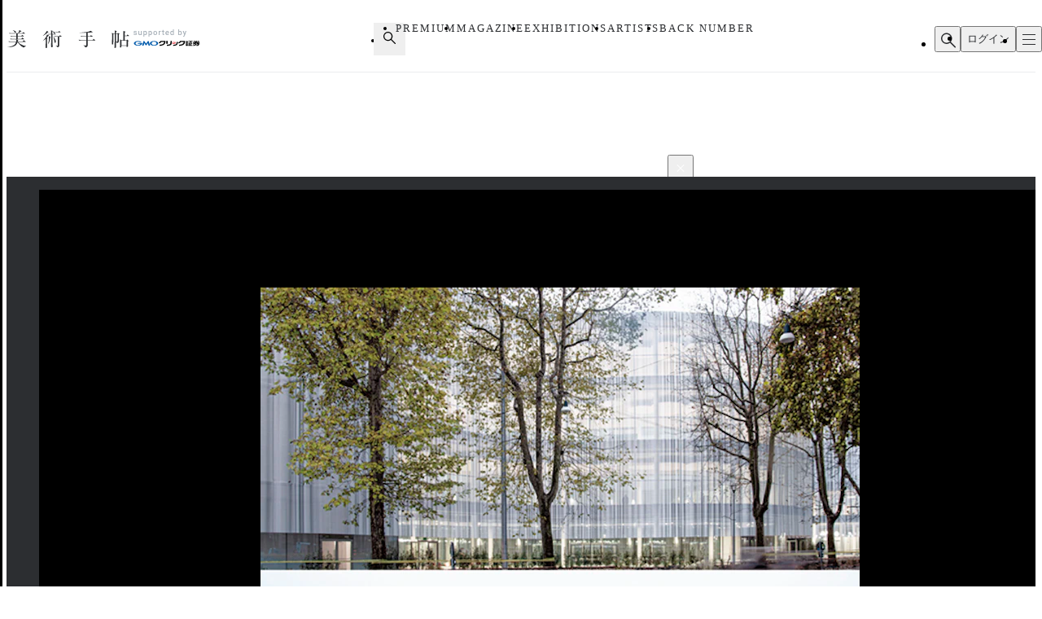

--- FILE ---
content_type: text/html;charset=utf-8
request_url: https://bijutsutecho.com/magazine/news/exhibition/21250/pictures/1
body_size: 29882
content:
<!DOCTYPE html><html  lang="ja"><head><meta charset="utf-8">
<meta name="viewport" content="width=device-width">
<title>妹島和世＋西沢立衛／SANAA展がTOTOギャラリー・間で開催。最新プロジェクトに見る「環境と建築」の現在形とは？｜画像ギャラリー 1 &#x2F; 1｜美術手帖</title>
<link rel="preconnect" href="https://fonts.gstatic.com/" crossorigin="anonymous" data-hid="23dc7e4">
<link rel="preconnect" href="https://fonts.googleapis.com/" data-hid="50e9084">
<meta name="format-detection" content="telephone=no, email=no, address=no">
<link rel="dns-prefetch" href="https://fonts.gstatic.com/" data-hid="7475ad2">
<style>@layer reset, base, component, modifier</style>
<script data-hid="60bf5ec">(function(){
        var h=document.querySelector("head");
        var m=h.querySelector('meta[name="head:count"]');
        if(m){m.setAttribute('content',Number(m.getAttribute('content'))+1);}
        else{m=document.createElement('meta');m.setAttribute('name','head:count');m.setAttribute('content','1');h.append(m);}
        var l=document.createElement('link');l.rel='stylesheet';l.href='https://fonts.googleapis.com/css2?family=Roboto:wght@300;400;500;700;900&family=Noto+Sans+JP:wght@100..900&family=Noto+Serif+JP:wght@200..900&display=swap';h.appendChild(l);
      })();</script>
<script src="https://anymind360.com/js/11906/ats.js"></script>
<script src="https://securepubads.g.doubleclick.net/tag/js/gpt.js"></script>
<meta property="og:site_name" content="美術手帖">
<meta property="og:type" content="article">
<meta name="twitter:card" content="summary_large_image">
<meta name="twitter:site" content="@bijutsutecho_">
<meta name="canonical" content="https://bijutsutecho.com/magazine/news/exhibition/21250/pictures/1">
<meta property="og:title" content="妹島和世＋西沢立衛／SANAA展がTOTOギャラリー・間で開催。最新プロジェクトに見る「環境と建築」の現在形とは？｜画像ギャラリー 1 / 1">
<meta property="og:url" content="https://bijutsutecho.com/magazine/news/exhibition/21250/pictures/1">
<meta property="og:image" content="https://bt.imgix.net/magazine/21250/main/1580870765144_b8fe8ac943fdcbe5470e670c49aba5d0.jpg?v=9&cs=origin&q=90&fm=jpg&fit=crop&crop=faces%2Cedges&w=1200&h=630">
<meta name="description" content="メインビジュアル">
<meta property="og:description" content="メインビジュアル">
<link rel="stylesheet" href="/_nuxt-new/entry.BZz3jZmM.css">
<link rel="stylesheet" href="/_nuxt-new/swiper-vue.C8kddlLw.css">
<link rel="stylesheet" href="/_nuxt-new/_idx_.BosfS4SC.css">
<link rel="stylesheet" href="/_nuxt-new/index.D2NEEKNO.css">
<link rel="stylesheet" href="/_nuxt-new/index.CXzeBL38.css">
<link rel="modulepreload" as="script" crossorigin href="/_nuxt-new/DAosoD-O.js">
<link rel="modulepreload" as="script" crossorigin href="/_nuxt-new/kesmPcpK.js">
<link rel="modulepreload" as="script" crossorigin href="/_nuxt-new/BLcPanG3.js">
<link rel="modulepreload" as="script" crossorigin href="/_nuxt-new/d0ciIwlN.js">
<link rel="modulepreload" as="script" crossorigin href="/_nuxt-new/dCteGZ_k.js">
<link rel="modulepreload" as="script" crossorigin href="/_nuxt-new/Bc8YFZHx.js">
<link rel="modulepreload" as="script" crossorigin href="/_nuxt-new/DvIJif5U.js">
<link rel="modulepreload" as="script" crossorigin href="/_nuxt-new/BgSu1pCF.js">
<link rel="modulepreload" as="script" crossorigin href="/_nuxt-new/B0oP1gQy.js">
<link rel="modulepreload" as="script" crossorigin href="/_nuxt-new/Ceh7ePPv.js">
<link rel="prefetch" as="style" href="/_nuxt-new/flipbook.CaP18H_F.css">
<link rel="prefetch" as="script" crossorigin href="/_nuxt-new/DV9WNpwh.js">
<link rel="prefetch" as="script" crossorigin href="/_nuxt-new/QJD_HdTS.js">
<link rel="prefetch" as="script" crossorigin href="/_nuxt-new/DFntyHsp.js">
<link rel="prefetch" as="script" crossorigin href="/_nuxt-new/ClVw9d64.js">
<script type="module" src="/_nuxt-new/DAosoD-O.js" crossorigin></script></head><body><noscript><link rel="stylesheet" href="https://fonts.googleapis.com/css2?family=Roboto:wght@300;400;500;700;900&family=Noto+Sans+JP:wght@100..900&family=Noto+Serif+JP:wght@200..900&display=swap"></noscript><div id="__nuxt"><!--[--><div class="nuxt-loading-indicator" style="position:fixed;top:0;right:0;left:0;pointer-events:none;width:auto;height:3px;opacity:0;background:#4a90e2;background-size:Infinity% auto;transform:scaleX(0%);transform-origin:left;transition:transform 0.1s, height 0.4s, opacity 0.4s;z-index:999999;" error-color="#f55367"></div><div class="LayoutDefault" data-v-d8eaa32f><div class="container" data-v-d8eaa32f><!--[--><div class="LayoutContainer" data-v-d8eaa32f style="--0381dfdc:16px;--2d6c4851:1120px;" data-v-3ef919d6><!--[--><div class="ad" data-v-d8eaa32f><span data-v-d8eaa32f data-v-af685a72></span><div class="GptAdSlot device-type-1" data-gpt-ad-unit-name="HeaderBanner_PC" data-v-d8eaa32f data-v-8c73bc6b><div class="container" data-v-8c73bc6b><div id="div-gpt-ad-HeaderBanner_PC-0" class="div-gpt-ad" style="min-width:100%;" data-v-8c73bc6b></div></div></div><span data-v-d8eaa32f data-v-af685a72></span><div class="GptAdSlot device-type-2" data-gpt-ad-unit-name="HeaderBanner_SP" data-v-d8eaa32f data-v-8c73bc6b><div class="container" data-v-8c73bc6b><div id="div-gpt-ad-HeaderBanner_SP-0" class="div-gpt-ad" style="min-width:100%;" data-v-8c73bc6b></div></div></div></div><!--]--></div><header class="AppHeader" data-v-d8eaa32f data-v-c527d2c5><div class="AppHeaderContent" data-v-c527d2c5 data-v-958279a4><div class="wrapper" data-v-958279a4><div class="LayoutContainer container" data-v-958279a4 style="--0381dfdc:12px;--2d6c4851:1120px;" data-v-3ef919d6><!--[--><div class="AppHeaderContentBrand" data-v-958279a4 data-v-e71c9755><p class="bt" data-v-e71c9755><a href="/" data-v-e71c9755><svg class="logo" aria-label="美術手帖" data-v-e71c9755><title>美術手帖</title><!----><use href="/_nuxt-new/logo.BUGJGkC9.svg#bt"></use></svg></a></p><p class="supporter" data-v-e71c9755><span class="supported-by" data-v-e71c9755><svg class="logo" aria-label="supported by" data-v-e71c9755><title>supported by</title><!----><use href="/_nuxt-new/logo.BUGJGkC9.svg#supported-by"></use></svg></span><span class="click-sec-logo" data-v-e71c9755><a href="https://www.click-sec.com/" rel="noopener noreferrer" target="_blank" data-v-e71c9755><svg viewBox="0 0 108 19" aria-label="GMOクリック証券" data-v-e71c9755><title data-v-e71c9755>GMOクリック証券</title><rect class="d" width="108" height="19" data-v-e71c9755></rect><path class="h" d="M63.52,8.83h.52s.04.02.04.04v1.08s-.02.04-.04.04h-1.46s-.04-.02-.04-.04l-.29-2.91s0-.02,0-.03c0,0,.02-.01.03-.01h1.74s.04.02.04.04v.38s0,.03-.02.04l-.65.26s-.06.05-.06.09l.09.94s.04.07.08.07Z" data-v-e71c9755></path><path class="h" d="M66.69,7s.02,0,.03.01c0,0,.01.02.01.03,0,2.87-.51,2.89-1.6,2.95,0,0-.02,0-.02,0-.01,0-.02,0-.03-.01,0,0-.01-.02-.01-.03v-2.91s.02-.04.04-.04h1.58Z" data-v-e71c9755></path><path d="M44.7,5.34h7.23s.04.02.04.04v.72c.01,2.22-.76,3.93-2.28,5.08-1.49,1.13-3.71,1.73-6.59,1.79h0s-.02,0-.03-.01c0,0-.01-.02-.01-.03v-1.51s.02-.04.04-.04c4.37-.17,6.62-1.59,6.89-4.34v-.04s-4.22,0-4.22,0v.02c-.61,1.14-1.94,1.97-3.55,2.22,0,0,0,0,0,0,0,0-.02,0-.03,0,0,0-.01-.02-.01-.03v-1.65s.01-.03.03-.04c.9-.21,2.03-1.01,2.45-2.16,0-.02.02-.03.04-.03Z" data-v-e71c9755></path><path d="M73.57,5.34h7.23s.04.02.04.04v.72c.01,2.22-.76,3.93-2.28,5.08-1.49,1.13-3.71,1.73-6.59,1.79h0s-.02,0-.03-.01c0,0-.01-.02-.01-.03v-1.51s.02-.04.04-.04c4.37-.17,6.62-1.59,6.89-4.34v-.04s-4.22,0-4.22,0v.02c-.61,1.14-1.94,1.97-3.55,2.22h0s0,0,0,0c0,0-.02,0-.03,0,0,0-.01-.02-.01-.03v-1.65s.01-.03.03-.04c.9-.21,2.03-1.01,2.45-2.16,0-.02.02-.03.04-.03Z" data-v-e71c9755></path><path d="M91.79,6.33s-.02.04-.04.04h-1.79v1.87h1.57s.04.02.04.04v1.1s-.02.04-.04.04h-1.57v2.48h1.79s.04.02.04.04v1s-.02.04-.04.04h-6.06s-.02,0-.03-.01c0,0-.01-.02-.01-.03v-1s.02-.04.04-.04h.53v-4.35s.02-.04.04-.04h1.3s.04.02.04.04v4.35h.81v-5.53h-2.51s-.04-.02-.04-.04v-.95s.02-.04.04-.04h5.85s.04.02.04.04v.95Z" data-v-e71c9755></path><path class="f" d="M102.41,7.63v.92s-.02.04-.04.04h-2.44l.32.19c.66.39,1.51.73,2.13.84.02,0,.03.02.03.04v1.05s0,.02-.01.03c0,0-.02,0-.03,0h0s0,0,0,0c-.07,0-.15-.02-.23-.02h0s0,0,0,0c-.24-.02-.48-.05-.7-.1l-.24-.05v.12c-.16,1.9-.58,2.29-2.5,2.29h-1.07s-.02,0-.03-.01c0,0-.01-.02-.01-.03v-1.05s.02-.04.04-.04h.75c.82,0,.88-.14,1.09-1.27l.02-.12h-1.76l-.03.07c-.58,1.61-2.16,2.41-4.85,2.44h0s-.02,0-.03-.01c0,0-.01-.02-.01-.03v-1s.02-.04.04-.04c1.54-.05,2.69-.52,3.16-1.28l.09-.15h-1.72s-.04-.02-.04-.04v-.13l-.16.05c-.57.18-.8.24-1.67.44,0,0,0,0,0,0,0,0-.02,0-.02,0,0,0-.01-.02-.01-.03v-1.09s.01-.03.03-.04c.94-.23,1.35-.4,2.16-.84l.35-.19h-2.5s-.04-.02-.04-.04v-.92s.02-.04.04-.04h3.24l.4-.57h-3.16s-.04-.02-.04-.04v-.87s.02-.04.04-.04h1l-.1-.15c-.16-.25-.23-.36-.31-.53,0-.01,0-.03,0-.04,0-.01.02-.02.03-.02h1.71s.03,0,.03.02c.11.24.16.33.35.66l.03.06h.7l.02-.08c.09-.31.12-.43.15-.63,0-.02.02-.03.04-.03h1.75s.02,0,.03.01c0,0,.01.02,0,.03-.04.18-.08.3-.17.56l-.05.13h1.02l.04-.05c.23-.31.31-.41.48-.68,0-.01.02-.02.03-.02h1.63s.03,0,.03.02c0,.01,0,.03,0,.04-.1.18-.16.28-.31.53l-.09.15h.96s.04.02.04.04v.87s-.02.04-.04.04h-4.07l-.3.57h4.74s.04.02.04.04ZM97.97,8.59h-.96l-.03.03c-.32.28-.38.32-.75.6l-.24.18h2.91l-.21-.18c-.21-.18-.3-.26-.43-.37l-.29-.26Z" data-v-e71c9755></path><path class="f" d="M84.95,10.49h-2.91s-.04.02-.04.04v2.41s0,.02.01.03c0,0,.02.01.03.01h2.91s.04-.02.04-.04v-2.41s-.02-.04-.04-.04ZM83.05,12.17h.9v-.89h-.9v.89Z" data-v-e71c9755></path><path d="M82.04,10.15s-.04-.02-.04-.04v-.75s.02-.04.04-.04h2.91s.04.02.04.04v.75s-.02.04-.04.04h-2.91Z" data-v-e71c9755></path><path d="M82.04,8.83h2.91s.04-.02.04-.04v-.75s-.02-.04-.04-.04h-2.91s-.04.02-.04.04v.75s.02.04.04.04Z" data-v-e71c9755></path><path d="M81.87,6.67h3.41s.04.02.04.04v.76s-.02.04-.04.04h-3.41s-.04-.02-.04-.04v-.76s.02-.04.04-.04Z" data-v-e71c9755></path><path d="M82.04,6.17h2.91s.04-.02.04-.04v-.76s-.02-.04-.04-.04h-2.91s-.04.02-.04.04v.76s.02.04.04.04Z" data-v-e71c9755></path><path d="M70.21,7.01s-.02-.01-.03-.01h-1.77s-.04.02-.04.04c-.15,3.36-.64,4.17-5.08,4.34-.02,0-.04.02-.04.04v1.51s0,.02.01.03c0,0,.02.01.03.01,5.03-.02,6.85-1.57,6.93-5.93,0-.01,0-.02-.01-.03Z" data-v-e71c9755></path><path d="M59.29,5.34h1.93s.04.02.04.04v2.44c0,3.7-1.79,5-7.09,5.15h0s-.02,0-.03-.01c0,0-.01-.02-.01-.03v-1.59s.02-.04.04-.04c3.77-.22,5.09-.57,5.09-3.6v-2.33s.02-.04.04-.04Z" data-v-e71c9755></path><path d="M55.12,9.78v-4.4s-.02-.04-.04-.04h-1.91s-.04.02-.04.04v4.4s.02.04.04.04h1.91s.04-.02.04-.04Z" data-v-e71c9755></path><path class="g" d="M17.58,8.73s0,0,0,0c.03.14.04.28.04.42,0,2.02-2.75,3.65-6.14,3.65s-6.14-1.63-6.14-3.65,2.75-3.65,6.14-3.65c2.3,0,4.3.75,5.35,1.86,0,0,0,0,0,0,0,0,.01.02.01.03,0,.02-.02.04-.04.04h-2.47s-.02,0-.02,0c0,0,0,0,0,0-.68-.56-1.69-.91-2.81-.91-2.06,0-3.73,1.18-3.73,2.63s1.67,2.63,3.73,2.63c1.72,0,3.17-.82,3.6-1.94h-3.6c-.32,0-.58-.26-.58-.57s.26-.57.58-.57h6.05s.04.02.04.04Z" data-v-e71c9755></path><path class="g" d="M23.84,12.16s.06-.02.07-.04l2.02-3.29,1.1,3.77s.03.04.06.04h2.12s.04-.02.03-.04l-2.24-7.05s-.03-.04-.06-.04h-.8s-.06.02-.07.04l-2.73,4.21-2.73-4.21s-.04-.04-.07-.04h-.8s-.05.02-.06.04l-2.24,7.05s0,.04.03.04h2.12s.05-.02.06-.04l1.1-3.77,2.02,3.29s.04.04.07.04h.98Z" data-v-e71c9755></path><path class="e" d="M35.04,5.51c-3.39,0-6.14,1.63-6.14,3.65s2.75,3.65,6.14,3.65,6.14-1.63,6.14-3.65-2.75-3.65-6.14-3.65ZM35.04,11.79c-2.06,0-3.73-1.18-3.73-2.63s1.67-2.63,3.73-2.63,3.73,1.18,3.73,2.63-1.67,2.63-3.73,2.63Z" data-v-e71c9755></path></svg></a></span></p></div><div class="AppHeaderContentNav" is-search-box-visible="false" data-v-958279a4 data-v-3bbe1fa2><nav style="" class="nav" data-v-3bbe1fa2><ul class="items" data-v-3bbe1fa2><li class="item item-search" data-v-3bbe1fa2><button type="button" aria-controls="HEADER_SEARCH_BOX" aria-expanded="false" data-v-3bbe1fa2><svg class="icon" aria-label="検索フォームを開く" data-v-3bbe1fa2><title>検索フォームを開く</title><!----><use href="/_nuxt-new/icon.DuOtmvjf.svg#search"></use></svg></button></li><li class="item item-premium" data-v-3bbe1fa2><a href="/btpremium" data-v-3bbe1fa2> PREMIUM </a></li><li class="item item-magazine" data-v-3bbe1fa2><a href="/magazine" class="router-link-active" data-v-3bbe1fa2> MAGAZINE </a><ul style="display:none;" class="children-items" data-v-3bbe1fa2><li data-v-3bbe1fa2><a href="/magazine/news" class="" data-v-3bbe1fa2> ニュース </a></li><li data-v-3bbe1fa2><a href="/magazine/insight" class="" data-v-3bbe1fa2> インサイト </a></li><li data-v-3bbe1fa2><a href="/magazine/review" class="" data-v-3bbe1fa2> レビュー </a></li><li data-v-3bbe1fa2><a href="/magazine/interview" class="" data-v-3bbe1fa2> インタビュー </a></li><li data-v-3bbe1fa2><a href="/magazine/series" class="" data-v-3bbe1fa2> シリーズ </a></li><li data-v-3bbe1fa2><a href="/magazine/series/s31" class="" data-v-3bbe1fa2> 雑誌アーカイブ </a></li><li data-v-3bbe1fa2><a href="/magazine/special" class="" data-v-3bbe1fa2> スペシャル </a></li></ul></li><li class="item item-exhibitions" data-v-3bbe1fa2><a href="/exhibitions" data-v-3bbe1fa2> EXHIBITIONS </a><ul style="display:none;" class="children-items" data-v-3bbe1fa2><li data-v-3bbe1fa2><a href="/exhibitions" data-v-3bbe1fa2> 一覧から探す </a></li><li data-v-3bbe1fa2><a href="/exhibitions/artmap" data-v-3bbe1fa2> MAPから探す </a></li><li data-v-3bbe1fa2><a href="/exhibitions/areas" data-v-3bbe1fa2> エリアから探す </a></li></ul></li><li class="item item-artists" data-v-3bbe1fa2><a href="/artists" data-v-3bbe1fa2> ARTISTS </a></li><li class="item item-backnumber" data-v-3bbe1fa2><a href="/backnumber" class="" data-v-3bbe1fa2> BACK NUMBER </a></li></ul><div class="paddles" data-v-3bbe1fa2><button style="display:none;" type="button" class="paddle paddle-left" aria-hidden="true" data-v-3bbe1fa2><svg class="icon" data-v-3bbe1fa2><!----><!----><use href="/_nuxt-new/icon.DuOtmvjf.svg#arrow-w-left"></use></svg></button><button style="" type="button" class="paddle paddle-right" aria-hidden="true" data-v-3bbe1fa2><svg class="icon" data-v-3bbe1fa2><!----><!----><use href="/_nuxt-new/icon.DuOtmvjf.svg#arrow-w-right"></use></svg></button></div></nav></div><ul class="AppHeaderContentButton" is-search-box-visible="false" data-v-958279a4 data-v-779b4458><!----><li class="search" data-v-779b4458><button type="button" class="button button-search" aria-controls="HEADER_SEARCH_BOX" aria-expanded="false" data-v-779b4458><svg class="icon" aria-label="検索フォームを開く" data-v-779b4458><title>検索フォームを開く</title><!----><use href="/_nuxt-new/icon.DuOtmvjf.svg#search"></use></svg></button><div style="display:none;" id="HEADER_SEARCH_BOX" class="AppHeaderContentSearchBox" is-visible="false" data-n-ids="{&quot;nDFdeLY93Jk-0&quot;:&quot;nDFdeLY93Jk-0&quot;}" data-v-779b4458 data-v-b063c819><form class="form" data-v-b063c819><div class="inputs" data-v-b063c819><label for="nDFdeLY93Jk-0" class="visually-hidden" data-v-b063c819> 検索 </label><input id="nDFdeLY93Jk-0" value="" type="search" class="input" placeholder="Search" data-v-b063c819><button style="display:none;" type="button" class="clear" title="入力内容をクリア" aria-label="入力内容をクリア" data-v-b063c819></button></div><button type="submit" class="submit" data-v-b063c819><svg class="icon" aria-label="検索" data-v-b063c819><title>検索</title><!----><use href="/_nuxt-new/icon.DuOtmvjf.svg#search"></use></svg></button></form></div></li><li data-v-779b4458><button type="button" class="button button-login" data-v-779b4458> ログイン </button></li><li data-v-779b4458><button type="button" class="button button-hamburger" title="メニュー" aria-controls="HEADER_MENU" aria-expanded="false" data-v-779b4458><span data-v-779b4458><span data-v-779b4458></span><span data-v-779b4458></span><span data-v-779b4458></span></span></button></li></ul><!--]--></div></div></div><dialog id="HEADER_MENU" class="AppHeaderMenu" autofocus aria-label="メニュー" data-v-c527d2c5 data-v-950ecdea><div class="container" data-v-950ecdea><div class="AppHeaderMenuSearch" data-n-ids="{&quot;ntrrjyRH8eb-0&quot;:&quot;ntrrjyRH8eb-1&quot;}" data-v-950ecdea data-v-89c5c563><form class="form" data-v-89c5c563><svg class="icon" data-v-89c5c563><!----><!----><use href="/_nuxt-new/icon.DuOtmvjf.svg#search"></use></svg><label for="ntrrjyRH8eb-1" class="visually-hidden" data-v-89c5c563> 検索 </label><input id="ntrrjyRH8eb-1" value="" type="search" class="input" placeholder="Search" data-v-89c5c563><button style="display:none;" type="button" class="clear" title="入力内容をクリア" aria-label="入力内容をクリア" data-v-89c5c563></button></form></div><nav class="nav" data-v-950ecdea><section class="AppHeaderMenuNavMain" data-v-950ecdea data-v-39ebeb19><h2 class="visually-hidden" data-v-39ebeb19> メインコンテンツ </h2><ul class="items" data-v-39ebeb19><li class="item" data-v-39ebeb19><a href="/" data-v-39ebeb19> HOME </a></li><li class="item" data-v-39ebeb19><a href="/btpremium" data-v-39ebeb19> PREMIUM </a></li><li class="item" data-v-39ebeb19><a href="/magazine" class="router-link-active" data-v-39ebeb19> MAGAZINE </a><ul class="children children-magazine" data-v-39ebeb19><li data-v-39ebeb19><a href="/magazine/news" class="" data-v-39ebeb19> ニュース </a></li><li data-v-39ebeb19><a href="/magazine/insight" class="" data-v-39ebeb19> インサイト </a></li><li data-v-39ebeb19><a href="/magazine/review" class="" data-v-39ebeb19> レビュー </a></li><li data-v-39ebeb19><a href="/magazine/interview" class="" data-v-39ebeb19> インタビュー </a></li><li data-v-39ebeb19><a href="/magazine/series" class="" data-v-39ebeb19> シリーズ </a></li><li data-v-39ebeb19><a href="/magazine/series/s31" class="" data-v-39ebeb19> 雑誌アーカイブ </a></li><li data-v-39ebeb19><a href="/magazine/special" class="" data-v-39ebeb19> スペシャル </a></li></ul></li><li class="item" data-v-39ebeb19><a href="/exhibitions" data-v-39ebeb19> EXHIBITIONS </a><ul class="children children-exhibitions" data-v-39ebeb19><li data-v-39ebeb19><a href="/exhibitions" data-v-39ebeb19> 一覧から探す </a></li><li data-v-39ebeb19><a href="/exhibitions/artmap" data-v-39ebeb19> MAPから探す </a></li><li data-v-39ebeb19><a href="/exhibitions/areas" data-v-39ebeb19> エリア一覧から探す </a></li></ul></li><li class="item" data-v-39ebeb19><a href="/artists" data-v-39ebeb19> ARTISTS </a></li><li class="item" data-v-39ebeb19><a href="/museums-galleries" data-v-39ebeb19> MUSEUMS / GALLERIES </a></li><li class="item" data-v-39ebeb19><a href="/backnumber" class="" data-v-39ebeb19> BACK NUMBER </a></li><li class="item" data-v-39ebeb19><a href="/artwiki" data-v-39ebeb19> ART WIKI<sup data-v-39ebeb19>®</sup></a></li><li class="item" data-v-39ebeb19><a href="https://oil.bijutsutecho.com/" rel="noopener noreferrer" target="_blank" data-v-39ebeb19> OIL<svg class="icon" data-v-39ebeb19><!----><!----><use href="/_nuxt-new/icon.DuOtmvjf.svg#blank"></use></svg></a></li><li class="item" data-v-39ebeb19><a href="https://artdesignjobs.bijutsu.press/" rel="noopener noreferrer" target="_blank" data-v-39ebeb19> JOB by 美術手帖<svg class="icon" data-v-39ebeb19><!----><!----><use href="/_nuxt-new/icon.DuOtmvjf.svg#blank"></use></svg></a></li></ul></section><section class="AppHeaderSocial" data-v-950ecdea data-v-3a7eed43><h2 class="heading" data-v-3a7eed43> OFFICIAL SNS </h2><ul class="PartSocialLinks PartSocialLinks--theme-dark" data-v-3a7eed43 data-v-5476cd40><li data-v-5476cd40><a href="https://www.facebook.com/bijutsutecho" rel="noopener noreferrer" target="_blank" title="Facebook" aria-label="Facebook" data-v-5476cd40><svg xmlns="http://www.w3.org/2000/svg" xmlns:xlink="http://www.w3.org/1999/xlink" aria-hidden="true" role="img" class="icon" data-v-5476cd40 style="" width="1em" height="1em" viewBox="0 0 24 24" data-v-e8d572f6><path fill="currentColor" d="M9.101 23.691v-7.98H6.627v-3.667h2.474v-1.58c0-4.085 1.848-5.978 5.858-5.978c.401 0 .955.042 1.468.103a9 9 0 0 1 1.141.195v3.325a9 9 0 0 0-.653-.036a27 27 0 0 0-.733-.009c-.707 0-1.259.096-1.675.309a1.7 1.7 0 0 0-.679.622c-.258.42-.374.995-.374 1.752v1.297h3.919l-.386 2.103l-.287 1.564h-3.246v8.245C19.396 23.238 24 18.179 24 12.044c0-6.627-5.373-12-12-12s-12 5.373-12 12c0 5.628 3.874 10.35 9.101 11.647"/></svg></a></li><li data-v-5476cd40><a href="https://x.com/bijutsutecho_" rel="noopener noreferrer" target="_blank" title="X(Twitter)" aria-label="X(Twitter)" data-v-5476cd40><svg xmlns="http://www.w3.org/2000/svg" xmlns:xlink="http://www.w3.org/1999/xlink" aria-hidden="true" role="img" class="icon" data-v-5476cd40 style="" width="1em" height="1em" viewBox="0 0 24 24" data-v-e8d572f6><path fill="currentColor" d="M14.234 10.162L22.977 0h-2.072l-7.591 8.824L7.251 0H.258l9.168 13.343L.258 24H2.33l8.016-9.318L16.749 24h6.993zm-2.837 3.299l-.929-1.329L3.076 1.56h3.182l5.965 8.532l.929 1.329l7.754 11.09h-3.182z"/></svg></a></li><li data-v-5476cd40><a href="https://www.instagram.com/bijutsutecho_com/" rel="noopener noreferrer" target="_blank" title="Instagram" aria-label="Instagram" data-v-5476cd40><svg xmlns="http://www.w3.org/2000/svg" xmlns:xlink="http://www.w3.org/1999/xlink" aria-hidden="true" role="img" class="icon" data-v-5476cd40 style="" width="1em" height="1em" viewBox="0 0 24 24" data-v-e8d572f6><path fill="currentColor" d="M7.03.084c-1.277.06-2.149.264-2.91.563a5.9 5.9 0 0 0-2.124 1.388a5.9 5.9 0 0 0-1.38 2.127C.321 4.926.12 5.8.064 7.076s-.069 1.688-.063 4.947s.021 3.667.083 4.947c.061 1.277.264 2.149.563 2.911c.308.789.72 1.457 1.388 2.123a5.9 5.9 0 0 0 2.129 1.38c.763.295 1.636.496 2.913.552c1.278.056 1.689.069 4.947.063s3.668-.021 4.947-.082c1.28-.06 2.147-.265 2.91-.563a5.9 5.9 0 0 0 2.123-1.388a5.9 5.9 0 0 0 1.38-2.129c.295-.763.496-1.636.551-2.912c.056-1.28.07-1.69.063-4.948c-.006-3.258-.02-3.667-.081-4.947c-.06-1.28-.264-2.148-.564-2.911a5.9 5.9 0 0 0-1.387-2.123a5.9 5.9 0 0 0-2.128-1.38c-.764-.294-1.636-.496-2.914-.55C15.647.009 15.236-.006 11.977 0S8.31.021 7.03.084m.14 21.693c-1.17-.05-1.805-.245-2.228-.408a3.7 3.7 0 0 1-1.382-.895a3.7 3.7 0 0 1-.9-1.378c-.165-.423-.363-1.058-.417-2.228c-.06-1.264-.072-1.644-.08-4.848c-.006-3.204.006-3.583.061-4.848c.05-1.169.246-1.805.408-2.228c.216-.561.477-.96.895-1.382a3.7 3.7 0 0 1 1.379-.9c.423-.165 1.057-.361 2.227-.417c1.265-.06 1.644-.072 4.848-.08c3.203-.006 3.583.006 4.85.062c1.168.05 1.804.244 2.227.408c.56.216.96.475 1.382.895s.681.817.9 1.378c.165.422.362 1.056.417 2.227c.06 1.265.074 1.645.08 4.848c.005 3.203-.006 3.583-.061 4.848c-.051 1.17-.245 1.805-.408 2.23c-.216.56-.477.96-.896 1.38a3.7 3.7 0 0 1-1.378.9c-.422.165-1.058.362-2.226.418c-1.266.06-1.645.072-4.85.079s-3.582-.006-4.848-.06m9.783-16.192a1.44 1.44 0 1 0 1.437-1.442a1.44 1.44 0 0 0-1.437 1.442M5.839 12.012a6.161 6.161 0 1 0 12.323-.024a6.162 6.162 0 0 0-12.323.024M8 12.008A4 4 0 1 1 12.008 16A4 4 0 0 1 8 12.008"/></svg></a></li></ul></section><section class="AppHeaderMenuNavSub" data-v-950ecdea data-v-1ddd3e4f><h2 class="visually-hidden" data-v-1ddd3e4f> サブコンテンツ </h2><ul class="items" data-v-1ddd3e4f><li data-v-1ddd3e4f><a href="/about" data-v-1ddd3e4f> 美術手帖について </a></li><li data-v-1ddd3e4f><a href="/staff" data-v-1ddd3e4f> スタッフ募集 </a></li><li data-v-1ddd3e4f><a href="/information" data-v-1ddd3e4f> 運営からのお知らせ </a></li><li data-v-1ddd3e4f><a href="/terms" data-v-1ddd3e4f> 利用規約 </a></li><li data-v-1ddd3e4f><a href="/faq" data-v-1ddd3e4f> よくある質問 </a></li><li data-v-1ddd3e4f><a href="https://www.ccc.co.jp/customer_management/privacy/" rel="noopener noreferrer" target="_blank" data-v-1ddd3e4f> 個人情報保護方針 </a></li><li data-v-1ddd3e4f><a href="/mediaguide" data-v-1ddd3e4f> 広告掲載について </a></li><li data-v-1ddd3e4f><a href="https://bijutsutecho.com/lp/BTID1903/index.html" rel="noopener noreferrer" target="_blank" data-v-1ddd3e4f> 美術手帖ID会員とは </a></li><li data-v-1ddd3e4f><a href="/contact" data-v-1ddd3e4f> お問い合わせ </a></li><li data-v-1ddd3e4f><a href="/company" data-v-1ddd3e4f> 運営会社 </a></li></ul></section></nav></div></dialog></header><div class="PartBreadcrumb" data-v-d8eaa32f data-v-990bba8a><div class="LayoutContainer" data-v-990bba8a style="--0381dfdc:16px;--2d6c4851:1120px;" data-v-3ef919d6><!--[--><ul data-v-990bba8a><!--[--><li data-v-990bba8a><a href="/" data-v-990bba8a>HOME</a><svg class="icon" data-v-990bba8a><!----><!----><use href="/_nuxt-new/icon.DuOtmvjf.svg#arrow-right"></use></svg></li><li data-v-990bba8a><a href="/magazine" data-v-990bba8a>MAGAZINE</a><svg class="icon" data-v-990bba8a><!----><!----><use href="/_nuxt-new/icon.DuOtmvjf.svg#arrow-right"></use></svg></li><li data-v-990bba8a><a href="/magazine/news" data-v-990bba8a>NEWS</a><svg class="icon" data-v-990bba8a><!----><!----><use href="/_nuxt-new/icon.DuOtmvjf.svg#arrow-right"></use></svg></li><li data-v-990bba8a><a href="/magazine/news/exhibition" data-v-990bba8a>EXHIBITION</a><svg class="icon" data-v-990bba8a><!----><!----><use href="/_nuxt-new/icon.DuOtmvjf.svg#arrow-right"></use></svg></li><li data-v-990bba8a><a href="/magazine/news/exhibition/21250" data-v-990bba8a>妹島和世＋西沢立衛／SANAA展がTOTOギャラリー・間で開催。最新…</a><svg class="icon" data-v-990bba8a><!----><!----><use href="/_nuxt-new/icon.DuOtmvjf.svg#arrow-right"></use></svg></li><li data-v-990bba8a><span data-v-990bba8a>画像ギャラリー</span><svg class="icon" data-v-990bba8a><!----><!----><use href="/_nuxt-new/icon.DuOtmvjf.svg#arrow-right"></use></svg></li><!--]--></ul><!--]--></div></div><!--]--><main data-v-d8eaa32f><!--[--><div class="MagazinePagePicture" data-v-24cf0c34><div class="LayoutContainer" data-v-24cf0c34 style="--0381dfdc:16px;--2d6c4851:1120px;" data-v-3ef919d6><!--[--><article class="article" data-v-24cf0c34><div class="main" data-v-24cf0c34><div class="meta" data-v-24cf0c34><!----><p class="category" data-v-24cf0c34><a href="/magazine/news" class="category-main" data-v-24cf0c34>NEWS</a><!--[--> / <a href="/magazine/news/exhibition" class="" data-v-24cf0c34>EXHIBITION</a><!--]--><span data-v-24cf0c34> - <time class="pubdate" datetime="2020-02-09" data-v-24cf0c34>2020.2.9</time></span></p></div><h1 class="title" data-v-24cf0c34>妹島和世＋西沢立衛／SANAA展がTOTOギャラリー・間で開催。最新プロジェクトに見る「環境と建築」の現在形とは？</h1><div class="slider" data-v-24cf0c34><div class="MagazinePagePictureSlider" data-v-24cf0c34 data-v-fb68466f><div class="swiper main" data-v-fb68466f><!--[--><!--]--><div class="swiper-wrapper"><!--[--><!--]--><!--[--><div class="swiper-slide" data-swiper-slide-index="0" data-v-fb68466f><!--[--><figure data-v-fb68466f><div class="image" data-v-fb68466f><img onerror="this.setAttribute(&#39;data-error&#39;, 1)" width="736" alt loading="lazy" data-nuxt-img srcset="https://bt.imgix.net/magazine/21250/main/1580870765144_b8fe8ac943fdcbe5470e670c49aba5d0.jpg?v=9&amp;auto=format,compress&amp;cs=origin&amp;q=90&amp;w=736 1x, https://bt.imgix.net/magazine/21250/main/1580870765144_b8fe8ac943fdcbe5470e670c49aba5d0.jpg?v=9&amp;auto=format,compress&amp;cs=origin&amp;q=90&amp;w=1472 2x" data-v-fb68466f src="https://bt.imgix.net/magazine/21250/main/1580870765144_b8fe8ac943fdcbe5470e670c49aba5d0.jpg?v=9&amp;auto=format,compress&amp;cs=origin&amp;q=90&amp;w=736"><div class="swiper-lazy-preloader swiper-lazy-preloader-white" data-v-fb68466f></div></div><figcaption data-v-fb68466f>メインビジュアル</figcaption></figure><!--]--><!----></div><!--]--><!--[--><!--]--></div><!----><!----><!----><!--[--><div class="slide-nav" data-v-fb68466f><button class="nav nav-prev" type="button" aria-label="前へ" data-v-fb68466f><svg class="icon" data-v-fb68466f><!----><!----><use href="/_nuxt-new/icon.DuOtmvjf.svg#arrow-left"></use></svg></button><button class="nav nav-next" type="button" aria-label="次へ" data-v-fb68466f><svg class="icon" data-v-fb68466f><!----><!----><use href="/_nuxt-new/icon.DuOtmvjf.svg#arrow-right"></use></svg></button></div><div class="counter" data-v-fb68466f>1 / 1</div><!--]--></div><div class="swiper thumbs" data-v-fb68466f><!--[--><!--]--><div class="swiper-wrapper"><!--[--><!--]--><!--[--><div class="swiper-slide" data-v-fb68466f><!--[--><a href="/magazine/news/exhibition/21250/pictures/1" class="thumb" data-v-fb68466f><img onerror="this.setAttribute(&#39;data-error&#39;, 1)" width="96" height="96" alt loading="eager" data-nuxt-img sizes="(max-width: 768px) 64px, 96px" srcset="https://bt.imgix.net/magazine/21250/main/1580870765144_b8fe8ac943fdcbe5470e670c49aba5d0.jpg?v=9&amp;auto=format,compress&amp;cs=origin&amp;q=90&amp;crop=faces,edges&amp;w=64&amp;h=64&amp;fit=crop 64w, https://bt.imgix.net/magazine/21250/main/1580870765144_b8fe8ac943fdcbe5470e670c49aba5d0.jpg?v=9&amp;auto=format,compress&amp;cs=origin&amp;q=90&amp;crop=faces,edges&amp;w=96&amp;h=96&amp;fit=crop 96w, https://bt.imgix.net/magazine/21250/main/1580870765144_b8fe8ac943fdcbe5470e670c49aba5d0.jpg?v=9&amp;auto=format,compress&amp;cs=origin&amp;q=90&amp;crop=faces,edges&amp;w=128&amp;h=128&amp;fit=crop 128w, https://bt.imgix.net/magazine/21250/main/1580870765144_b8fe8ac943fdcbe5470e670c49aba5d0.jpg?v=9&amp;auto=format,compress&amp;cs=origin&amp;q=90&amp;crop=faces,edges&amp;w=192&amp;h=192&amp;fit=crop 192w" data-v-fb68466f src="https://bt.imgix.net/magazine/21250/main/1580870765144_b8fe8ac943fdcbe5470e670c49aba5d0.jpg?v=9&amp;auto=format,compress&amp;cs=origin&amp;q=90&amp;crop=faces,edges&amp;w=192&amp;h=192&amp;fit=crop"></a><!--]--><!----></div><!--]--><!--[--><!--]--></div><!----><!----><!----><!--[--><div class="slide-nav" data-v-fb68466f><button class="nav nav-prev" type="button" aria-label="前へ" data-v-fb68466f><span data-v-fb68466f><svg class="icon" data-v-fb68466f><!----><!----><use href="/_nuxt-new/icon.DuOtmvjf.svg#arrow-left"></use></svg></span></button><button class="nav nav-next" type="button" aria-label="次へ" data-v-fb68466f><span data-v-fb68466f><svg class="icon" data-v-fb68466f><!----><!----><use href="/_nuxt-new/icon.DuOtmvjf.svg#arrow-right"></use></svg></span></button></div><!--]--></div></div></div><div class="back" data-v-24cf0c34><a href="/magazine/news/exhibition/21250" class="BaseButton BaseButton--size-normal BaseButton--color-black BaseButton--style-stadium" data-v-24cf0c34 data-v-fc23fdbb><!--[--> 記事にもどる <!--]--></a></div><p class="author" data-v-24cf0c34>編集部</p></div><div class="sidebar" data-v-24cf0c34><aside class="AppSidebar" data-v-24cf0c34 data-v-a362886d><span data-v-a362886d data-v-af685a72></span><div class="GptAdSlot device-type-1 ad" data-gpt-ad-unit-name="BigUpperBanner_PC" data-v-a362886d data-v-8c73bc6b><div class="container" data-v-8c73bc6b><div id="div-gpt-ad-BigUpperBanner_PC-0" class="div-gpt-ad" style="min-width:100%;" data-v-8c73bc6b></div></div></div><span data-v-a362886d data-v-af685a72></span><div class="GptAdSlot device-type-2 ad" data-gpt-ad-unit-name="BigUpperBanner_SP" data-v-a362886d data-v-8c73bc6b><div class="container" data-v-8c73bc6b><div id="div-gpt-ad-BigUpperBanner_SP-0" class="div-gpt-ad" style="min-width:100%;" data-v-8c73bc6b></div></div></div><span data-v-a362886d data-v-af685a72></span><div class="GptAdSlot device-type-1 ad" data-gpt-ad-unit-name="UpperBanner_Top_PC" data-v-a362886d data-v-8c73bc6b><div class="container" data-v-8c73bc6b><div id="div-gpt-ad-UpperBanner_Top_PC-0" class="div-gpt-ad" style="min-width:100%;" data-v-8c73bc6b></div></div></div><span data-v-a362886d data-v-af685a72></span><div class="GptAdSlot device-type-2 ad" data-gpt-ad-unit-name="UpperBanner_Top_SP" data-v-a362886d data-v-8c73bc6b><div class="container" data-v-8c73bc6b><div id="div-gpt-ad-UpperBanner_Top_SP-0" class="div-gpt-ad" style="min-width:100%;" data-v-8c73bc6b></div></div></div><span data-v-a362886d data-v-af685a72></span><div class="GptAdSlot device-type-1 ad" data-gpt-ad-unit-name="UpperBanner_Bottom_PC" data-v-a362886d data-v-8c73bc6b><div class="container" data-v-8c73bc6b><div id="div-gpt-ad-UpperBanner_Bottom_PC-0" class="div-gpt-ad" style="min-width:100%;" data-v-8c73bc6b></div></div></div><span data-v-a362886d data-v-af685a72></span><div class="GptAdSlot device-type-2 ad" data-gpt-ad-unit-name="UpperBanner_Bottom_SP" data-v-a362886d data-v-8c73bc6b><div class="container" data-v-8c73bc6b><div id="div-gpt-ad-UpperBanner_Bottom_SP-0" class="div-gpt-ad" style="min-width:100%;" data-v-8c73bc6b></div></div></div><div class="GptAdSlot device-type-1 ad" data-gpt-ad-unit-name="UpperBanner_Top_2nd_PC" data-v-a362886d data-v-8c73bc6b><div class="container" data-v-8c73bc6b><div id="div-gpt-ad-UpperBanner_Top_2nd_PC-0" class="div-gpt-ad" style="min-width:100%;" data-v-8c73bc6b></div></div></div><div class="GptAdSlot device-type-2 ad" data-gpt-ad-unit-name="UpperBanner_Top_2nd_SP" data-v-a362886d data-v-8c73bc6b><div class="container" data-v-8c73bc6b><div id="div-gpt-ad-UpperBanner_Top_2nd_SP-0" class="div-gpt-ad" style="min-width:100%;" data-v-8c73bc6b></div></div></div><div class="GptAdSlot device-type-1 ad" data-gpt-ad-unit-name="UpperBanner_Bottom_2nd_PC" data-v-a362886d data-v-8c73bc6b><div class="container" data-v-8c73bc6b><div id="div-gpt-ad-UpperBanner_Bottom_2nd_PC-0" class="div-gpt-ad" style="min-width:100%;" data-v-8c73bc6b></div></div></div><div class="GptAdSlot device-type-2 ad" data-gpt-ad-unit-name="UpperBanner_Bottom_2nd_SP" data-v-a362886d data-v-8c73bc6b><div class="container" data-v-8c73bc6b><div id="div-gpt-ad-UpperBanner_Bottom_2nd_SP-0" class="div-gpt-ad" style="min-width:100%;" data-v-8c73bc6b></div></div></div><!----><span data-v-a362886d data-v-af685a72></span><div class="GptAdSlot device-type-1 ad" data-gpt-ad-unit-name="MiddleBanner_Middle1_PC" data-v-a362886d data-v-8c73bc6b><div class="container" data-v-8c73bc6b><div id="div-gpt-ad-MiddleBanner_Middle1_PC-0" class="div-gpt-ad" style="min-width:100%;" data-v-8c73bc6b></div></div></div><span data-v-a362886d data-v-af685a72></span><div class="GptAdSlot device-type-2 ad" data-gpt-ad-unit-name="MiddleBanner_Middle1_SP" data-v-a362886d data-v-8c73bc6b><div class="container" data-v-8c73bc6b><div id="div-gpt-ad-MiddleBanner_Middle1_SP-0" class="div-gpt-ad" style="min-width:100%;" data-v-8c73bc6b></div></div></div><span data-v-a362886d data-v-af685a72></span><div class="GptAdSlot device-type-1 ad" data-gpt-ad-unit-name="MiddleBanner_Middle2_PC" data-v-a362886d data-v-8c73bc6b><div class="container" data-v-8c73bc6b><div id="div-gpt-ad-MiddleBanner_Middle2_PC-0" class="div-gpt-ad" style="min-width:100%;" data-v-8c73bc6b></div></div></div><span data-v-a362886d data-v-af685a72></span><div class="GptAdSlot device-type-2 ad" data-gpt-ad-unit-name="MiddleBanner_Middle2_SP" data-v-a362886d data-v-8c73bc6b><div class="container" data-v-8c73bc6b><div id="div-gpt-ad-MiddleBanner_Middle2_SP-0" class="div-gpt-ad" style="min-width:100%;" data-v-8c73bc6b></div></div></div><span data-v-a362886d data-v-af685a72></span><div class="GptAdSlot device-type-1 ad" data-gpt-ad-unit-name="MiddleBanner_Middle3_PC" data-v-a362886d data-v-8c73bc6b><div class="container" data-v-8c73bc6b><div id="div-gpt-ad-MiddleBanner_Middle3_PC-0" class="div-gpt-ad" style="min-width:100%;" data-v-8c73bc6b></div></div></div><span data-v-a362886d data-v-af685a72></span><div class="GptAdSlot device-type-2" data-gpt-ad-unit-name="MiddleBanner_Middle3_SP" data-v-a362886d data-v-8c73bc6b><div class="container" data-v-8c73bc6b><div id="div-gpt-ad-MiddleBanner_Middle3_SP-0" class="div-gpt-ad" style="min-width:100%;" data-v-8c73bc6b></div></div></div><section class="ranking-tab" data-v-a362886d><div class="AppSidebarRanking" data-n-ids="{&quot;nkQirQ3FXRQ-0&quot;:&quot;nkQirQ3FXRQ-3&quot;,&quot;nDZxDqVOTAR-0&quot;:&quot;nDZxDqVOTAR-4&quot;,&quot;nZC0sXgvNjU-0&quot;:&quot;nZC0sXgvNjU-5&quot;,&quot;n4ZHLasAFFv-0&quot;:&quot;n4ZHLasAFFv-6&quot;}" data-v-a362886d data-v-fd4a2f9d><h2 class="heading" data-v-fd4a2f9d>MAGAZINE RANKING TOP 5</h2><ul class="tabs" data-v-fd4a2f9d><li data-v-fd4a2f9d><button type="button" class="selected" aria-controls="nkQirQ3FXRQ-3" aria-expanded="true" data-v-fd4a2f9d> DAILY </button></li><li data-v-fd4a2f9d><button type="button" class="" aria-controls="nDZxDqVOTAR-4" aria-expanded="false" data-v-fd4a2f9d> WEEKLY </button></li><li data-v-fd4a2f9d><button type="button" class="" aria-controls="nZC0sXgvNjU-5" aria-expanded="false" data-v-fd4a2f9d> MONTHLY </button></li><li data-v-fd4a2f9d><button type="button" class="premium" aria-controls="n4ZHLasAFFv-6" aria-expanded="false" data-v-fd4a2f9d> PREMIUM </button></li></ul><div class="groups" data-v-fd4a2f9d><div id="nkQirQ3FXRQ-3" data-v-fd4a2f9d><div class="items" data-v-fd4a2f9d><!--[--><!--[--><!--[--><article class="AppSidebarRankingItemMagazine item" data-element-is="a" data-v-d61a4b1a><div class="image" data-v-d61a4b1a><div class="BaseImgThumbnail" data-v-d61a4b1a data-v-443bbed4><!--[--><img onerror="this.setAttribute(&#39;data-error&#39;, 1)" width="128" height="72" alt loading="lazy" data-nuxt-img srcset="https://bt.imgix.net/magazine/32028/main/1769690918232_cd9033dea24793fe09c6a03070894eba.jpg?rect=0,104,2000,1125&amp;v=16&amp;auto=format,compress&amp;cs=origin&amp;q=90&amp;crop=faces,edges&amp;w=128&amp;h=72&amp;fit=crop 1x, https://bt.imgix.net/magazine/32028/main/1769690918232_cd9033dea24793fe09c6a03070894eba.jpg?rect=0,104,2000,1125&amp;v=16&amp;auto=format,compress&amp;cs=origin&amp;q=90&amp;crop=faces,edges&amp;w=256&amp;h=144&amp;fit=crop 2x" nohoveroverlay="false" data-v-443bbed4 src="https://bt.imgix.net/magazine/32028/main/1769690918232_cd9033dea24793fe09c6a03070894eba.jpg?rect=0,104,2000,1125&amp;v=16&amp;auto=format,compress&amp;cs=origin&amp;q=90&amp;crop=faces,edges&amp;w=128&amp;h=72&amp;fit=crop"><!--]--></div></div><div class="text" data-v-d61a4b1a><h3 class="title" data-v-d61a4b1a><!--[--><a href="/magazine/news/exhibition/32028" class="" data-v-d61a4b1a>今週末に見たい展覧会ベスト18。大ゴッホ展から攻殻機動隊展、KYOTO NIPPON FESTIVAL 2026まで</a><!--]--></h3><div class="meta" data-v-d61a4b1a><!----><p class="category" data-v-d61a4b1a>NEWS</p></div></div></article><!--]--><!----><!--]--><!--[--><!--[--><article class="AppSidebarRankingItemMagazine item" data-element-is="a" data-v-d61a4b1a><div class="image" data-v-d61a4b1a><div class="BaseImgThumbnail" data-v-d61a4b1a data-v-443bbed4><!--[--><img onerror="this.setAttribute(&#39;data-error&#39;, 1)" width="128" height="72" alt loading="lazy" data-nuxt-img srcset="https://bt.imgix.net/magazine/32038/main/1769775858612_a24fc4a62dd61afef289695095e6fda3.jpg?rect=0,531,5669,3188&amp;v=9&amp;auto=format,compress&amp;cs=origin&amp;q=90&amp;crop=faces,edges&amp;w=128&amp;h=72&amp;fit=crop 1x, https://bt.imgix.net/magazine/32038/main/1769775858612_a24fc4a62dd61afef289695095e6fda3.jpg?rect=0,531,5669,3188&amp;v=9&amp;auto=format,compress&amp;cs=origin&amp;q=90&amp;crop=faces,edges&amp;w=256&amp;h=144&amp;fit=crop 2x" nohoveroverlay="false" data-v-443bbed4 src="https://bt.imgix.net/magazine/32038/main/1769775858612_a24fc4a62dd61afef289695095e6fda3.jpg?rect=0,531,5669,3188&amp;v=9&amp;auto=format,compress&amp;cs=origin&amp;q=90&amp;crop=faces,edges&amp;w=128&amp;h=72&amp;fit=crop"><!--]--></div></div><div class="text" data-v-d61a4b1a><h3 class="title" data-v-d61a4b1a><!--[--><a href="/magazine/news/report/32038" class="" data-v-d61a4b1a>「ミッション∞インフィニティ｜宇宙＋量子＋芸術」（東京都現代美術館）開幕レポート。宇宙と量子の観点で世界を考える</a><!--]--></h3><div class="meta" data-v-d61a4b1a><!----><p class="category" data-v-d61a4b1a>NEWS</p></div></div></article><!--]--><!----><!--]--><!--[--><!--[--><article class="AppSidebarRankingItemMagazine item" data-element-is="a" data-v-d61a4b1a><div class="image" data-v-d61a4b1a><div class="BaseImgThumbnail" data-v-d61a4b1a data-v-443bbed4><!--[--><img onerror="this.setAttribute(&#39;data-error&#39;, 1)" width="128" height="72" alt loading="lazy" data-nuxt-img srcset="https://bt.imgix.net/magazine/32031/main/1769702548786_a2cae100b3b566638277cfe5cc71a379.jpg?rect=0,104,2000,1125&amp;v=12&amp;auto=format,compress&amp;cs=origin&amp;q=90&amp;crop=faces,edges&amp;w=128&amp;h=72&amp;fit=crop 1x, https://bt.imgix.net/magazine/32031/main/1769702548786_a2cae100b3b566638277cfe5cc71a379.jpg?rect=0,104,2000,1125&amp;v=12&amp;auto=format,compress&amp;cs=origin&amp;q=90&amp;crop=faces,edges&amp;w=256&amp;h=144&amp;fit=crop 2x" nohoveroverlay="false" data-v-443bbed4 src="https://bt.imgix.net/magazine/32031/main/1769702548786_a2cae100b3b566638277cfe5cc71a379.jpg?rect=0,104,2000,1125&amp;v=12&amp;auto=format,compress&amp;cs=origin&amp;q=90&amp;crop=faces,edges&amp;w=128&amp;h=72&amp;fit=crop"><!--]--></div></div><div class="text" data-v-d61a4b1a><h3 class="title" data-v-d61a4b1a><!--[--><a href="/magazine/news/report/32031" class="" data-v-d61a4b1a>「KYOTO NIPPON FESTIVAL 2026 -時をこえ、華ひらく庭-」（北野天満宮）レポート。蜷川実花 with EiM が織りなす光と花の庭へ</a><!--]--></h3><div class="meta" data-v-d61a4b1a><!----><p class="category" data-v-d61a4b1a>NEWS</p></div></div></article><!--]--><!----><!--]--><!--[--><!--[--><article class="AppSidebarRankingItemMagazine item" data-element-is="a" data-v-d61a4b1a><div class="image" data-v-d61a4b1a><div class="BaseImgThumbnail" data-v-d61a4b1a data-v-443bbed4><!--[--><img onerror="this.setAttribute(&#39;data-error&#39;, 1)" width="128" height="72" alt loading="lazy" data-nuxt-img srcset="https://bt.imgix.net/magazine/31940/main/1767919892837_5478ff69a3469a3444d197a11d7b738a.jpg?rect=0,104,2000,1125&amp;v=26&amp;auto=format,compress&amp;cs=origin&amp;q=90&amp;crop=faces,edges&amp;w=128&amp;h=72&amp;fit=crop 1x, https://bt.imgix.net/magazine/31940/main/1767919892837_5478ff69a3469a3444d197a11d7b738a.jpg?rect=0,104,2000,1125&amp;v=26&amp;auto=format,compress&amp;cs=origin&amp;q=90&amp;crop=faces,edges&amp;w=256&amp;h=144&amp;fit=crop 2x" nohoveroverlay="false" data-v-443bbed4 src="https://bt.imgix.net/magazine/31940/main/1767919892837_5478ff69a3469a3444d197a11d7b738a.jpg?rect=0,104,2000,1125&amp;v=26&amp;auto=format,compress&amp;cs=origin&amp;q=90&amp;crop=faces,edges&amp;w=128&amp;h=72&amp;fit=crop"><!--]--></div></div><div class="text" data-v-d61a4b1a><h3 class="title" data-v-d61a4b1a><!--[--><a href="/magazine/special/promotion/31940" class="" data-v-d61a4b1a>陶芸家・建築家 奈良祐希が語る、層を重ねる美と時間。 伊万里鍋島焼を纏うクレドールの腕時計が映すもの</a><!--]--></h3><div class="meta" data-v-d61a4b1a><!----><p class="category" data-v-d61a4b1a>SPECIAL</p></div></div></article><!--]--><!----><!--]--><!--[--><!--[--><article class="AppSidebarRankingItemMagazine item" data-element-is="a" data-v-d61a4b1a><div class="image" data-v-d61a4b1a><div class="BaseImgThumbnail" data-v-d61a4b1a data-v-443bbed4><!--[--><img onerror="this.setAttribute(&#39;data-error&#39;, 1)" width="128" height="72" alt loading="lazy" data-nuxt-img srcset="https://bt.imgix.net/magazine/31934/main/1767919473092_c3d54530795395fb25d65eb089262153.jpg?rect=0,234,4500,2531&amp;v=34&amp;auto=format,compress&amp;cs=origin&amp;q=90&amp;crop=faces,edges&amp;w=128&amp;h=72&amp;fit=crop 1x, https://bt.imgix.net/magazine/31934/main/1767919473092_c3d54530795395fb25d65eb089262153.jpg?rect=0,234,4500,2531&amp;v=34&amp;auto=format,compress&amp;cs=origin&amp;q=90&amp;crop=faces,edges&amp;w=256&amp;h=144&amp;fit=crop 2x" nohoveroverlay="false" data-v-443bbed4 src="https://bt.imgix.net/magazine/31934/main/1767919473092_c3d54530795395fb25d65eb089262153.jpg?rect=0,234,4500,2531&amp;v=34&amp;auto=format,compress&amp;cs=origin&amp;q=90&amp;crop=faces,edges&amp;w=128&amp;h=72&amp;fit=crop"><!--]--></div></div><div class="text" data-v-d61a4b1a><h3 class="title" data-v-d61a4b1a><!--[--><a href="/magazine/interview/promotion/31934" class="" data-v-d61a4b1a>菊池ビエンナーレに見る「陶芸の現在」。大賞受賞者・中根楽が語る「境界」の陶芸</a><!--]--></h3><div class="meta" data-v-d61a4b1a><!----><p class="category" data-v-d61a4b1a>INTERVIEW</p></div></div></article><!--]--><!----><!--]--><!--]--></div></div></div></div></section><section class="ranking-tab" data-v-a362886d><div class="AppSidebarRanking" data-n-ids="{&quot;nkQirQ3FXRQ-0&quot;:&quot;nkQirQ3FXRQ-7&quot;,&quot;nDZxDqVOTAR-0&quot;:&quot;nDZxDqVOTAR-8&quot;,&quot;nZC0sXgvNjU-0&quot;:&quot;nZC0sXgvNjU-9&quot;,&quot;n4ZHLasAFFv-0&quot;:&quot;n4ZHLasAFFv-10&quot;}" data-v-a362886d data-v-fd4a2f9d><h2 class="heading" data-v-fd4a2f9d>EXHIBITION RANKING TOP 5</h2><ul class="tabs" data-v-fd4a2f9d><li data-v-fd4a2f9d><button type="button" class="selected" aria-controls="nkQirQ3FXRQ-7" aria-expanded="true" data-v-fd4a2f9d> DAILY </button></li><li data-v-fd4a2f9d><button type="button" class="" aria-controls="nDZxDqVOTAR-8" aria-expanded="false" data-v-fd4a2f9d> WEEKLY </button></li><li data-v-fd4a2f9d><button type="button" class="" aria-controls="nZC0sXgvNjU-9" aria-expanded="false" data-v-fd4a2f9d> MONTHLY </button></li><!----></ul><div class="groups" data-v-fd4a2f9d><div id="nkQirQ3FXRQ-7" data-v-fd4a2f9d><div class="items" data-v-fd4a2f9d><!--[--><!--[--><!----><!--[--><article class="AppSidebarRankingItemExhibition item" data-element-is="a" data-v-f7a1c40b><div class="image" data-v-f7a1c40b><div class="BaseImgThumbnail" data-v-f7a1c40b data-v-443bbed4><!--[--><img onerror="this.setAttribute(&#39;data-error&#39;, 1)" width="128" height="72" alt loading="lazy" data-nuxt-img srcset="https://bt.imgix.net/exhibition/17379/main/1768528047862_eb54c120431818e84a5d4fbab90b46bc.jpg?rect=400,0,6698,3768&amp;v=7&amp;auto=format,compress&amp;cs=origin&amp;q=90&amp;crop=faces,edges&amp;w=128&amp;h=72&amp;fit=crop 1x, https://bt.imgix.net/exhibition/17379/main/1768528047862_eb54c120431818e84a5d4fbab90b46bc.jpg?rect=400,0,6698,3768&amp;v=7&amp;auto=format,compress&amp;cs=origin&amp;q=90&amp;crop=faces,edges&amp;w=256&amp;h=144&amp;fit=crop 2x" nohoveroverlay="false" data-v-443bbed4 src="https://bt.imgix.net/exhibition/17379/main/1768528047862_eb54c120431818e84a5d4fbab90b46bc.jpg?rect=400,0,6698,3768&amp;v=7&amp;auto=format,compress&amp;cs=origin&amp;q=90&amp;crop=faces,edges&amp;w=128&amp;h=72&amp;fit=crop"><!--]--></div><div class="PartLabelDaysLeft PartLabelDaysLeft--status-10 days-left" data-v-f7a1c40b data-v-cd4d65f9>Coming Soon</div></div><div class="text" data-v-f7a1c40b><h3 class="title" data-v-f7a1c40b><!--[--><a href="/exhibitions/17379" data-v-f7a1c40b><span data-v-f7a1c40b>クロード・モネ －風景への問いかけ</span></a><!--]--></h3><div class="summary" data-v-f7a1c40b><div class="venue" data-v-f7a1c40b>アーティゾン美術館｜丸の内 - 銀座｜東京</div><div class="period" data-v-f7a1c40b>2026.02.06 - 05.23</div></div></div></article><!--]--><!--]--><!--[--><!----><!--[--><article class="AppSidebarRankingItemExhibition item" data-element-is="a" data-v-f7a1c40b><div class="image" data-v-f7a1c40b><div class="BaseImgThumbnail" data-v-f7a1c40b data-v-443bbed4><!--[--><img onerror="this.setAttribute(&#39;data-error&#39;, 1)" width="128" height="72" alt loading="lazy" data-nuxt-img srcset="https://bt.imgix.net/exhibition/17302/main/1767742617904_11af77420f866493709e1b5a4f4f8e15.jpg?rect=62,0,2176,1224&amp;v=12&amp;auto=format,compress&amp;cs=origin&amp;q=90&amp;crop=faces,edges&amp;w=128&amp;h=72&amp;fit=crop 1x, https://bt.imgix.net/exhibition/17302/main/1767742617904_11af77420f866493709e1b5a4f4f8e15.jpg?rect=62,0,2176,1224&amp;v=12&amp;auto=format,compress&amp;cs=origin&amp;q=90&amp;crop=faces,edges&amp;w=256&amp;h=144&amp;fit=crop 2x" nohoveroverlay="false" data-v-443bbed4 src="https://bt.imgix.net/exhibition/17302/main/1767742617904_11af77420f866493709e1b5a4f4f8e15.jpg?rect=62,0,2176,1224&amp;v=12&amp;auto=format,compress&amp;cs=origin&amp;q=90&amp;crop=faces,edges&amp;w=128&amp;h=72&amp;fit=crop"><!--]--></div><!----></div><div class="text" data-v-f7a1c40b><h3 class="title" data-v-f7a1c40b><!--[--><a href="/exhibitions/17302" data-v-f7a1c40b><span data-v-f7a1c40b>ミッション∞インフィニティ｜宇宙＋量子＋芸術</span></a><!--]--></h3><div class="summary" data-v-f7a1c40b><div class="venue" data-v-f7a1c40b>東京都現代美術館｜馬喰町 - 清澄白河｜東京</div><div class="period" data-v-f7a1c40b>2026.01.30 - 05.05</div></div></div></article><!--]--><!--]--><!--[--><!----><!--[--><article class="AppSidebarRankingItemExhibition item" data-element-is="a" data-v-f7a1c40b><div class="image" data-v-f7a1c40b><div class="BaseImgThumbnail" data-v-f7a1c40b data-v-443bbed4><!--[--><img onerror="this.setAttribute(&#39;data-error&#39;, 1)" width="128" height="72" alt loading="lazy" data-nuxt-img srcset="https://bt.imgix.net/exhibition/17266/main/1767742429098_9d511c66385148e65bbb7815aa35194e.jpg?rect=197,0,4417,2485&amp;v=7&amp;auto=format,compress&amp;cs=origin&amp;q=90&amp;crop=faces,edges&amp;w=128&amp;h=72&amp;fit=crop 1x, https://bt.imgix.net/exhibition/17266/main/1767742429098_9d511c66385148e65bbb7815aa35194e.jpg?rect=197,0,4417,2485&amp;v=7&amp;auto=format,compress&amp;cs=origin&amp;q=90&amp;crop=faces,edges&amp;w=256&amp;h=144&amp;fit=crop 2x" nohoveroverlay="false" data-v-443bbed4 src="https://bt.imgix.net/exhibition/17266/main/1767742429098_9d511c66385148e65bbb7815aa35194e.jpg?rect=197,0,4417,2485&amp;v=7&amp;auto=format,compress&amp;cs=origin&amp;q=90&amp;crop=faces,edges&amp;w=128&amp;h=72&amp;fit=crop"><!--]--></div><!----></div><div class="text" data-v-f7a1c40b><h3 class="title" data-v-f7a1c40b><!--[--><a href="/exhibitions/17266" data-v-f7a1c40b><span data-v-f7a1c40b>「第29回岡本太郎現代芸術賞（TARO賞）」展</span></a><!--]--></h3><div class="summary" data-v-f7a1c40b><div class="venue" data-v-f7a1c40b>川崎市岡本太郎美術館｜神奈川</div><div class="period" data-v-f7a1c40b>2026.01.30 - 03.28</div></div></div></article><!--]--><!--]--><!--[--><!----><!--[--><article class="AppSidebarRankingItemExhibition item" data-element-is="a" data-v-f7a1c40b><div class="image" data-v-f7a1c40b><div class="BaseImgThumbnail" data-v-f7a1c40b data-v-443bbed4><!--[--><img onerror="this.setAttribute(&#39;data-error&#39;, 1)" width="128" height="72" alt loading="lazy" data-nuxt-img srcset="https://bt.imgix.net/exhibition/17443/main/1769522569760_1be24c8cc94e863145cd1bb107afbbf0.jpg?rect=262,0,3875,2180&amp;v=10&amp;auto=format,compress&amp;cs=origin&amp;q=90&amp;crop=faces,edges&amp;w=128&amp;h=72&amp;fit=crop 1x, https://bt.imgix.net/exhibition/17443/main/1769522569760_1be24c8cc94e863145cd1bb107afbbf0.jpg?rect=262,0,3875,2180&amp;v=10&amp;auto=format,compress&amp;cs=origin&amp;q=90&amp;crop=faces,edges&amp;w=256&amp;h=144&amp;fit=crop 2x" nohoveroverlay="false" data-v-443bbed4 src="https://bt.imgix.net/exhibition/17443/main/1769522569760_1be24c8cc94e863145cd1bb107afbbf0.jpg?rect=262,0,3875,2180&amp;v=10&amp;auto=format,compress&amp;cs=origin&amp;q=90&amp;crop=faces,edges&amp;w=128&amp;h=72&amp;fit=crop"><!--]--></div><!----></div><div class="text" data-v-f7a1c40b><h3 class="title" data-v-f7a1c40b><!--[--><a href="/exhibitions/17443" data-v-f7a1c40b><span data-v-f7a1c40b>動き出す浮世絵展 OSAKA</span></a><!--]--></h3><div class="summary" data-v-f7a1c40b><div class="venue" data-v-f7a1c40b>グランフロント大阪 北館 B1階 ナレッジキャピタル イベントラボ｜大阪</div><div class="period" data-v-f7a1c40b>2026.01.16 - 03.13</div></div></div></article><!--]--><!--]--><!--[--><!----><!--[--><article class="AppSidebarRankingItemExhibition item" data-element-is="a" data-v-f7a1c40b><div class="image" data-v-f7a1c40b><div class="BaseImgThumbnail" data-v-f7a1c40b data-v-443bbed4><!--[--><img onerror="this.setAttribute(&#39;data-error&#39;, 1)" width="128" height="72" alt loading="lazy" data-nuxt-img srcset="https://bt.imgix.net/exhibition/17344/main/1768778580426_b95f869bb99444a859057ca03a380f88.jpg?rect=69,0,4766,2681&amp;v=7&amp;auto=format,compress&amp;cs=origin&amp;q=90&amp;crop=faces,edges&amp;w=128&amp;h=72&amp;fit=crop 1x, https://bt.imgix.net/exhibition/17344/main/1768778580426_b95f869bb99444a859057ca03a380f88.jpg?rect=69,0,4766,2681&amp;v=7&amp;auto=format,compress&amp;cs=origin&amp;q=90&amp;crop=faces,edges&amp;w=256&amp;h=144&amp;fit=crop 2x" nohoveroverlay="false" data-v-443bbed4 src="https://bt.imgix.net/exhibition/17344/main/1768778580426_b95f869bb99444a859057ca03a380f88.jpg?rect=69,0,4766,2681&amp;v=7&amp;auto=format,compress&amp;cs=origin&amp;q=90&amp;crop=faces,edges&amp;w=128&amp;h=72&amp;fit=crop"><!--]--></div><!----></div><div class="text" data-v-f7a1c40b><h3 class="title" data-v-f7a1c40b><!--[--><a href="/exhibitions/17344" data-v-f7a1c40b><span data-v-f7a1c40b>ロベール・ドアノー「Robert Doisneau」</span></a><!--]--></h3><div class="summary" data-v-f7a1c40b><div class="venue" data-v-f7a1c40b>art cruise gallery by Baycrew’s｜品川 - 天王洲｜東京</div><div class="period" data-v-f7a1c40b>2026.01.29 - 04.11</div></div></div></article><!--]--><!--]--><!--]--></div></div></div></div></section></aside></div></article><!--]--></div></div><!--]--></main><div class="PartBreadcrumb breadcrumb-bottom" data-v-d8eaa32f data-v-990bba8a><div class="LayoutContainer" data-v-990bba8a style="--0381dfdc:16px;--2d6c4851:1120px;" data-v-3ef919d6><!--[--><ul data-v-990bba8a><!--[--><li data-v-990bba8a><a href="/" data-v-990bba8a>HOME</a><svg class="icon" data-v-990bba8a><!----><!----><use href="/_nuxt-new/icon.DuOtmvjf.svg#arrow-right"></use></svg></li><li data-v-990bba8a><a href="/magazine" data-v-990bba8a>MAGAZINE</a><svg class="icon" data-v-990bba8a><!----><!----><use href="/_nuxt-new/icon.DuOtmvjf.svg#arrow-right"></use></svg></li><li data-v-990bba8a><a href="/magazine/news" data-v-990bba8a>NEWS</a><svg class="icon" data-v-990bba8a><!----><!----><use href="/_nuxt-new/icon.DuOtmvjf.svg#arrow-right"></use></svg></li><li data-v-990bba8a><a href="/magazine/news/exhibition" data-v-990bba8a>EXHIBITION</a><svg class="icon" data-v-990bba8a><!----><!----><use href="/_nuxt-new/icon.DuOtmvjf.svg#arrow-right"></use></svg></li><li data-v-990bba8a><a href="/magazine/news/exhibition/21250" data-v-990bba8a>妹島和世＋西沢立衛／SANAA展がTOTOギャラリー・間で開催。最新…</a><svg class="icon" data-v-990bba8a><!----><!----><use href="/_nuxt-new/icon.DuOtmvjf.svg#arrow-right"></use></svg></li><li data-v-990bba8a><span data-v-990bba8a>画像ギャラリー</span><svg class="icon" data-v-990bba8a><!----><!----><use href="/_nuxt-new/icon.DuOtmvjf.svg#arrow-right"></use></svg></li><!--]--></ul><!--]--></div></div><footer class="AppFooter footer" data-v-d8eaa32f data-v-db5ac4f5><div class="LayoutContainer" data-v-db5ac4f5 style="--0381dfdc:16px;--2d6c4851:1120px;" data-v-3ef919d6><!--[--><div class="bt-social" data-v-db5ac4f5><p class="bt" data-v-db5ac4f5><a href="/" data-v-db5ac4f5><svg class="logo" aria-label="美術手帖" data-v-db5ac4f5><title>美術手帖</title><!----><use href="/_nuxt-new/logo.BUGJGkC9.svg#bt"></use></svg></a></p><div class="social" data-v-db5ac4f5><ul class="PartSocialLinks PartSocialLinks--theme-light" data-v-db5ac4f5 data-v-5476cd40><li data-v-5476cd40><a href="https://www.facebook.com/bijutsutecho" rel="noopener noreferrer" target="_blank" title="Facebook" aria-label="Facebook" data-v-5476cd40><svg xmlns="http://www.w3.org/2000/svg" xmlns:xlink="http://www.w3.org/1999/xlink" aria-hidden="true" role="img" class="icon" data-v-5476cd40 style="" width="1em" height="1em" viewBox="0 0 24 24" data-v-e8d572f6><path fill="currentColor" d="M9.101 23.691v-7.98H6.627v-3.667h2.474v-1.58c0-4.085 1.848-5.978 5.858-5.978c.401 0 .955.042 1.468.103a9 9 0 0 1 1.141.195v3.325a9 9 0 0 0-.653-.036a27 27 0 0 0-.733-.009c-.707 0-1.259.096-1.675.309a1.7 1.7 0 0 0-.679.622c-.258.42-.374.995-.374 1.752v1.297h3.919l-.386 2.103l-.287 1.564h-3.246v8.245C19.396 23.238 24 18.179 24 12.044c0-6.627-5.373-12-12-12s-12 5.373-12 12c0 5.628 3.874 10.35 9.101 11.647"/></svg></a></li><li data-v-5476cd40><a href="https://x.com/bijutsutecho_" rel="noopener noreferrer" target="_blank" title="X(Twitter)" aria-label="X(Twitter)" data-v-5476cd40><svg xmlns="http://www.w3.org/2000/svg" xmlns:xlink="http://www.w3.org/1999/xlink" aria-hidden="true" role="img" class="icon" data-v-5476cd40 style="" width="1em" height="1em" viewBox="0 0 24 24" data-v-e8d572f6><path fill="currentColor" d="M14.234 10.162L22.977 0h-2.072l-7.591 8.824L7.251 0H.258l9.168 13.343L.258 24H2.33l8.016-9.318L16.749 24h6.993zm-2.837 3.299l-.929-1.329L3.076 1.56h3.182l5.965 8.532l.929 1.329l7.754 11.09h-3.182z"/></svg></a></li><li data-v-5476cd40><a href="https://www.instagram.com/bijutsutecho_com/" rel="noopener noreferrer" target="_blank" title="Instagram" aria-label="Instagram" data-v-5476cd40><svg xmlns="http://www.w3.org/2000/svg" xmlns:xlink="http://www.w3.org/1999/xlink" aria-hidden="true" role="img" class="icon" data-v-5476cd40 style="" width="1em" height="1em" viewBox="0 0 24 24" data-v-e8d572f6><path fill="currentColor" d="M7.03.084c-1.277.06-2.149.264-2.91.563a5.9 5.9 0 0 0-2.124 1.388a5.9 5.9 0 0 0-1.38 2.127C.321 4.926.12 5.8.064 7.076s-.069 1.688-.063 4.947s.021 3.667.083 4.947c.061 1.277.264 2.149.563 2.911c.308.789.72 1.457 1.388 2.123a5.9 5.9 0 0 0 2.129 1.38c.763.295 1.636.496 2.913.552c1.278.056 1.689.069 4.947.063s3.668-.021 4.947-.082c1.28-.06 2.147-.265 2.91-.563a5.9 5.9 0 0 0 2.123-1.388a5.9 5.9 0 0 0 1.38-2.129c.295-.763.496-1.636.551-2.912c.056-1.28.07-1.69.063-4.948c-.006-3.258-.02-3.667-.081-4.947c-.06-1.28-.264-2.148-.564-2.911a5.9 5.9 0 0 0-1.387-2.123a5.9 5.9 0 0 0-2.128-1.38c-.764-.294-1.636-.496-2.914-.55C15.647.009 15.236-.006 11.977 0S8.31.021 7.03.084m.14 21.693c-1.17-.05-1.805-.245-2.228-.408a3.7 3.7 0 0 1-1.382-.895a3.7 3.7 0 0 1-.9-1.378c-.165-.423-.363-1.058-.417-2.228c-.06-1.264-.072-1.644-.08-4.848c-.006-3.204.006-3.583.061-4.848c.05-1.169.246-1.805.408-2.228c.216-.561.477-.96.895-1.382a3.7 3.7 0 0 1 1.379-.9c.423-.165 1.057-.361 2.227-.417c1.265-.06 1.644-.072 4.848-.08c3.203-.006 3.583.006 4.85.062c1.168.05 1.804.244 2.227.408c.56.216.96.475 1.382.895s.681.817.9 1.378c.165.422.362 1.056.417 2.227c.06 1.265.074 1.645.08 4.848c.005 3.203-.006 3.583-.061 4.848c-.051 1.17-.245 1.805-.408 2.23c-.216.56-.477.96-.896 1.38a3.7 3.7 0 0 1-1.378.9c-.422.165-1.058.362-2.226.418c-1.266.06-1.645.072-4.85.079s-3.582-.006-4.848-.06m9.783-16.192a1.44 1.44 0 1 0 1.437-1.442a1.44 1.44 0 0 0-1.437 1.442M5.839 12.012a6.161 6.161 0 1 0 12.323-.024a6.162 6.162 0 0 0-12.323.024M8 12.008A4 4 0 1 1 12.008 16A4 4 0 0 1 8 12.008"/></svg></a></li></ul></div></div><div class="nav" data-v-db5ac4f5><div class="nav-main" data-v-db5ac4f5><ul data-v-db5ac4f5><li data-v-db5ac4f5><a href="/btpremium" data-v-db5ac4f5> PREMIUM </a></li><li data-v-db5ac4f5><a href="/magazine" class="router-link-active" data-v-db5ac4f5> MAGAZINE </a><ul data-v-db5ac4f5><li data-v-db5ac4f5><a href="/magazine/news" class="" data-v-db5ac4f5> ニュース </a></li><li data-v-db5ac4f5><a href="/magazine/insight" class="" data-v-db5ac4f5> インサイト </a></li><li data-v-db5ac4f5><a href="/magazine/review" class="" data-v-db5ac4f5> レビュー </a></li><li data-v-db5ac4f5><a href="/magazine/interview" class="" data-v-db5ac4f5> インタビュー </a></li><li data-v-db5ac4f5><a href="/magazine/series" class="" data-v-db5ac4f5> シリーズ </a></li><li data-v-db5ac4f5><a href="/magazine/series/s31" class="" data-v-db5ac4f5> 雑誌アーカイブ </a></li><li data-v-db5ac4f5><a href="/magazine/special" class="" data-v-db5ac4f5> スペシャル </a></li></ul></li><li data-v-db5ac4f5><a href="/exhibitions" data-v-db5ac4f5> EXHIBITIONS </a><ul data-v-db5ac4f5><li data-v-db5ac4f5><a href="/exhibitions" data-v-db5ac4f5> 一覧から探す </a></li><li data-v-db5ac4f5><a href="/exhibitions/artmap" data-v-db5ac4f5> MAPから探す </a></li><li data-v-db5ac4f5><a href="/exhibitions/areas" data-v-db5ac4f5> エリア一覧から探す </a></li></ul></li><li data-v-db5ac4f5><a href="/artists" data-v-db5ac4f5> ARTISTS </a></li><li data-v-db5ac4f5><a href="/museums-galleries" data-v-db5ac4f5> MUSEUMS / GALLERIES </a></li><li data-v-db5ac4f5><a href="/backnumber" class="" data-v-db5ac4f5> BACK NUMBER </a></li><li data-v-db5ac4f5><a href="/artwiki" data-v-db5ac4f5> ART WIKI<sup data-v-db5ac4f5>®</sup></a></li></ul></div><div class="nav-sub" data-v-db5ac4f5><ul data-v-db5ac4f5><li data-v-db5ac4f5><button type="button" data-v-db5ac4f5> ログイン </button></li><li data-v-db5ac4f5><a href="https://btid.bijutsutecho.com/subscribe/?callback=https%3A%2F%2Fbtid.bijutsutecho.com%2Foauth%2Fauthorize%2F%3Fclient_id%3D1%26response_type%3Dcode%26scope%3Dopenid%2520profile%2520btpremium%26redirect_uri%3Dhttps%253A%252F%252Fbijutsutecho.com%252Fapi%252Fv1%252Fbtid%252Foauth2callback&amp;site=btcom" data-v-db5ac4f5>美術手帖ID会員登録</a></li><li data-v-db5ac4f5><a href="https://bijutsutecho.com/lp/premium/" data-v-db5ac4f5>プレミアム会員登録</a></li><li data-v-db5ac4f5><a href="/about" data-v-db5ac4f5> 美術手帖について </a></li><li data-v-db5ac4f5><a href="/information" data-v-db5ac4f5> 運営からのお知らせ </a></li><li data-v-db5ac4f5><a href="/faq" data-v-db5ac4f5> よくある質問 </a></li></ul></div></div><div class="sub" data-v-db5ac4f5><ul data-v-db5ac4f5><li data-v-db5ac4f5><a href="/mediaguide" data-v-db5ac4f5> 広告掲載について </a></li><li data-v-db5ac4f5><a href="/staff" data-v-db5ac4f5> スタッフ募集 </a></li><li data-v-db5ac4f5><a href="https://www.ccc.co.jp/customer_management/privacy/" target="_blank" data-v-db5ac4f5>個人情報保護方針</a></li><li data-v-db5ac4f5><a href="/company" data-v-db5ac4f5> 運営会社 </a></li><li data-v-db5ac4f5><a href="/contact" data-v-db5ac4f5> お問い合わせ </a></li><li data-v-db5ac4f5><a href="/terms" data-v-db5ac4f5> 利用規約 </a></li></ul></div><div class="links-copyright" data-v-db5ac4f5><ul class="links" data-v-db5ac4f5><li class="oil" data-v-db5ac4f5><a href="https://oil.bijutsutecho.com/" target="_blank" aria-label="OIL" data-v-db5ac4f5><svg class="logo" data-v-db5ac4f5><!----><!----><use href="/_nuxt-new/logo.BUGJGkC9.svg#oil"></use></svg></a></li><li class="job" data-v-db5ac4f5><a href="https://artdesignjobs.bijutsu.press/" target="_blank" aria-label="Job by 美術手帖" data-v-db5ac4f5><svg class="logo" data-v-db5ac4f5><!----><!----><use href="/_nuxt-new/logo.BUGJGkC9.svg#job"></use></svg></a></li></ul><p class="copyright" data-v-db5ac4f5><small data-v-db5ac4f5>© Culture Convenience Club Co.,Ltd. All Rights Reserved.<br data-v-db5ac4f5> 美術手帖はアートのポータルサイトです。当サイトの情報は編集部まで寄せられた情報に基づいています。</small></p></div><!--]--></div></footer><dialog autofocus class="BaseModal PartLoginModal" aria-labelledby="n1Q24DPCIkl-2" data-v-d8eaa32f data-n-ids="{&quot;n1Q24DPCIkl-0&quot;:&quot;n1Q24DPCIkl-2&quot;}" data-v-829b0cb3 data-v-08f454d9><div class="modal-container" data-v-08f454d9><!--[--><div class="container" data-v-829b0cb3><h2 id="n1Q24DPCIkl-2" class="heading" aria-label="美術手帖ID" data-v-829b0cb3><svg class="logo" data-v-829b0cb3><!----><!----><use href="/_nuxt-new/logo.BUGJGkC9.svg#btid"></use></svg></h2><div class="blocks" data-v-829b0cb3><div class="block free" data-v-829b0cb3><div class="block-header" data-v-829b0cb3><h3 class="block-heading" data-v-829b0cb3> 無料会員 </h3><p class="price" data-v-829b0cb3> ¥0 </p></div><ul class="text" data-v-829b0cb3><li data-v-829b0cb3>注目の記事をメールでお届け</li><li data-v-829b0cb3>お気に入り登録やマイページなど便利な機能</li></ul><div class="button" data-v-829b0cb3><a class="BaseButton BaseButton--size-normal BaseButton--color-black BaseButton--style-rounded" href="https://btid.bijutsutecho.com/subscribe/?callback=https%3A%2F%2Fbtid.bijutsutecho.com%2Foauth%2Fauthorize%2F%3Fclient_id%3D1%26response_type%3Dcode%26scope%3Dopenid%2520profile%2520btpremium%26redirect_uri%3Dhttps%253A%252F%252Fbijutsutecho.com%252Fapi%252Fv1%252Fbtid%252Foauth2callback&amp;site=btcom" data-v-829b0cb3 data-v-fc23fdbb><!--[--> 新規登録 <!--]--></a></div></div><div class="block premium" data-v-829b0cb3><div class="block-header" data-v-829b0cb3><h3 class="block-heading" data-v-829b0cb3> プレミアム会員 </h3><p class="price" data-v-829b0cb3> ¥300<span data-v-829b0cb3> / 月〜</span></p></div><ul class="text" data-v-829b0cb3><li data-v-829b0cb3>会員限定記事や雑誌アーカイブ記事が読み放題</li><li data-v-829b0cb3>イベントご招待やプレゼント企画</li></ul><div class="button" data-v-829b0cb3><a class="BaseButton BaseButton--size-normal BaseButton--color-black BaseButton--style-rounded button-premium" href="https://bijutsutecho.com/lp/premium/#price" data-v-829b0cb3 data-v-fc23fdbb><!--[--> 14日間無料でお試し <!--]--></a></div></div><div class="block premiumplus" data-v-829b0cb3><div class="block-header" data-v-829b0cb3><h3 class="block-heading" data-v-829b0cb3> プレミアムプラス会員 </h3><p class="price" data-v-829b0cb3> ¥850<span data-v-829b0cb3> / 月</span></p></div><ul class="text" data-v-829b0cb3><li data-v-829b0cb3>『美術手帖』最新号を毎号お届け</li><li data-v-829b0cb3>2018年6月号以降の全号がウェブで読み放題</li><li data-v-829b0cb3>プレミアム会員の特典</li></ul><div class="button" data-v-829b0cb3><a class="BaseButton BaseButton--size-normal BaseButton--color-black BaseButton--style-rounded button-premiumplus" href="https://bijutsutecho.com/lp/premium/#price" data-v-829b0cb3 data-v-fc23fdbb><!--[--> 14日間無料でお試し <!--]--></a></div></div></div><ul class="footer" data-v-829b0cb3><li class="detail-link" data-v-829b0cb3><a href="https://bijutsutecho.com/lp/premium/" data-v-829b0cb3>プレミアムサービスの詳細を見る</a></li><li class="login-link" data-v-829b0cb3><a href="https://btid.bijutsutecho.com/oauth/authorize/?client_id=1&amp;response_type=code&amp;scope=openid%20profile%20btpremium&amp;redirect_uri=https%3A%2F%2Fbijutsutecho.com%2Fapi%2Fv1%2Fbtid%2Foauth2callback" data-v-829b0cb3>ログイン</a></li></ul><button class="close" aria-label="モーダルを閉じる" data-v-829b0cb3></button></div><!--]--></div></dialog><dialog autofocus class="BaseModal PartPremiumPlusModal" aria-label="美術手帖プレミアムプラス" data-v-d8eaa32f data-v-aaa47de6 data-v-08f454d9><div class="modal-container" data-v-08f454d9><!--[--><div class="container" data-v-aaa47de6><button class="close" aria-label="モーダルを閉じる" data-v-aaa47de6></button><div class="block" data-v-aaa47de6><h2 class="title" data-v-aaa47de6> INVITATION </h2><p class="description" data-v-aaa47de6> 雑誌『美術手帖』最新号を毎号お届け。<br data-v-aaa47de6> さらに2018年6月号以降の全ページが電子書籍で読み放題。 </p><p class="price" data-v-aaa47de6> プレミアムプラス会員<br data-v-aaa47de6><span data-v-aaa47de6><span data-v-aaa47de6><span data-v-aaa47de6>¥850</span> / 月</span></span></p><a class="BaseButton BaseButton--size-normal BaseButton--color-premium BaseButton--style-rounded subscribe-button" href="https://bijutsutecho.com/lp/premium/" data-v-aaa47de6 data-v-fc23fdbb><!--[-->14日間無料でおためし<!--]--></a></div><div class="footer" data-v-aaa47de6> すでに会員の方<br data-v-aaa47de6><a href="https://btid.bijutsutecho.com/oauth/authorize/?client_id=1&amp;response_type=code&amp;scope=openid%20profile%20btpremium&amp;redirect_uri=https%3A%2F%2Fbijutsutecho.com%2Fapi%2Fv1%2Fbtid%2Foauth2callback" class="login" data-v-aaa47de6>ログイン</a></div></div><!--]--></div></dialog><!----></div></div><!--]--></div><div id="teleports"></div><script type="application/json" id="__NUXT_DATA__" data-ssr="true">[["Reactive",1],{"data":2,"state":811,"once":820,"_errors":821,"serverRendered":3,"path":822,"pinia":823},{"$drpbLmnhBx":3,"2CJVx1hcS1":4,"7DAHCYvPkd":84},true,{"id":5,"title":6,"categoryCd":7,"subCategoryCd":7,"leadSentence":8,"authorCreditUpper":9,"authorCreditLower":10,"series":11,"seriesCount":11,"mainImage":12,"clipFlg":16,"paidFlg":16,"contents":17,"images":20,"richTemplate":11,"information":23,"events":27,"profiles":31,"relatedMagazines":32,"relatedExhibitions":55,"oilProducts":70,"links":71,"tags":74,"publicationStartDate":83},21250,"妹島和世＋西沢立衛／SANAA展がTOTOギャラリー・間で開催。最新プロジェクトに見る「環境と建築」の現在形とは？",1,"これまで金沢21世紀美術館など様々な建築作品を手がけてきた、妹島和世と西沢立衛による建築家ユニット・SANAA。彼らが長年取り組んできたテーマである「環境と建築」にフォーカスした展覧会が、東京・乃木坂のTOTOギャラリー・間で開催される。会期は5月14日～8月9日。"," ","編集部",null,{"caption":13,"url":14,"croppedUrl":15},"メインビジュアル","https://bt.imgix.net/magazine/21250/main/1580870765144_b8fe8ac943fdcbe5470e670c49aba5d0.jpg?auto=format&fm=jpg&w=1920&h=1080&fit=max&v=9","https://bt.imgix.net/magazine/21250/main/1580870765144_b8fe8ac943fdcbe5470e670c49aba5d0.jpg?auto=format&fm=jpg&w=1472&h=828&fit=clip&rect=0,222,596,335&v=9",false,[18],{"content":19,"pagerMessage":11},"\u003Cp>　\u003Ca href=\"https://bijutsutecho.com/artists/202\">SANAA\u003C/a>は、妹島和世と西沢立衛によって1995年に設立された建築家ユニット。これまで、「金沢21世紀美術館」（2004）、「ニュー・ミュージアム」（ニューヨーク、2007）、「ロレックス・ラーニング・センター」（スイス、2010）などの建築作品を手がけてきた。また、2004年にヴェネチア・ビエンナーレ国際建築展で金獅子賞を、2010年にはプリツカー賞を受賞。\u003C/p>\u003Cp>　そんな妹島和世＋西沢立衛／SANAAによる個展「環境と建築」が、東京・乃木坂の\u003Ca href=\"https://bijutsutecho.com/museums-galleries/61\">TOTOギャラリー・間\u003C/a>で開催される。会期は5月14日～8月9日。\u003C/p>\u003Cp>&nbsp;「環境と建築」というテーマに長年取り組んできたSANAA。建築を媒介として人々の生活と周辺地域が緩やかに繋がり、ひとつの風景となることで、訪れた人に生き生きとした活動を促すような建築のあり方を常に心がけてきた。たとえば代表作の「金沢21世紀美術館」では、建築を多方向に開くことで内外の自由な交流と豊かな回遊性を実現し、新たな公共建築のあり方を示している。\u003C/p>\u003Cp>　本展ではSANAAが日本、中国、ヨーロッパなど各地で近年取り組んでいるプロジェクトを中心に、住宅、大学、美術館、劇場などを模型や図面の展示によって紹介。SANAA、妹島和世設計事務所、西沢立衛設計事務所の3つの活動が互いにどのような影響を及ぼしあい、それぞれのプロジェクトで「環境と建築」をどのように考え、実現しようとしてきたのかをたどることができる。なお本展にあわせ、5月15日には講演会も開催予定。\u003C/p>",[21],{"caption":13,"url":22},"https://bt.imgix.net/magazine/21250/main/1580870765144_b8fe8ac943fdcbe5470e670c49aba5d0.jpg?v=9",{"title":24,"content":25,"mapAddress":26},"妹島和世＋西沢立衛／SANAA展\u003Cbr>「環境と建築」","\u003Cp>会期：2020年5月14日～8月9日\u003Cbr />\n会場：TOTOギャラリー・間\u003Cbr />\n住所：東京都港区南青山1-24-3 TOTO乃木坂ビル3F\u003Cbr />\n電話番号：03-3402-1010\u003Cbr />\n開館時間：11:00～18:00　\u003Cbr />\n休館日：月、祝　\u003Cbr />\n料金：無料\u003C/p>\n","TOTOギャラリー・間",[28],{"title":29,"content":30},"妹島和世＋西沢立衛／SANAA講演会「環境と建築」","\u003Cp>日時：2020年5月15日 17:30開場、18:30〜20:30（予定）\u003Cbr />\n会場：有楽町朝日ホール（東京都千代田区有楽町2-5-1 有楽町マリオン11F）\u003Cbr />\n定員：758名（事前申込制）\u003Cbr />\n※参加無料\u003C/p>\n\n\u003Cp>※申込方法など詳細は\u003Ca href=\"https://jp.toto.com/gallerma/index.htm\">公式ウェブサイト\u003C/a>を参照\u003C/p>\n",[],[33,39,45,50],{"id":34,"title":35,"categoryCd":7,"subCategoryCd":36,"publicationStartDate":37,"imageUrl":38,"series":11,"clipFlg":16,"paidFlg":16},18920,"妹島和世の最新作。大阪芸術大学アートサイエンス学科の新校舎が竣工",3,1543363200,"https://bt.imgix.net/magazine/18920/main/1543374890198_b72b5cde7084db8e224fdbc53c62426c.jpg?auto=format&fm=jpg&w=704&h=396&fit=clip&rect=0,517,4032,2268&v=8",{"id":40,"title":41,"categoryCd":7,"subCategoryCd":42,"publicationStartDate":43,"imageUrl":44,"series":11,"clipFlg":16,"paidFlg":16},21233,"田根剛が環境デザイン。NEWoMan横浜店で30万枚のタイルを使用",2,1579824000,"https://bt.imgix.net/magazine/21233/main/1579838958146_160a91e8fa6b39ee2774589ebf94aeac.jpg?auto=format&fm=jpg&w=704&h=396&fit=clip&rect=0,180,2500,1406&v=10",{"id":46,"title":47,"categoryCd":7,"subCategoryCd":42,"publicationStartDate":48,"imageUrl":49,"series":11,"clipFlg":16,"paidFlg":16},21204,"青木淳がデザイン。日本最大級の「ルイ・ヴィトン メゾン 大阪御堂筋」をチェック",1579737600,"https://bt.imgix.net/magazine/21204/main/1579497558723_d5fce6c28ca8f06fbd68872cbbee4d03.jpg?auto=format&fm=jpg&w=704&h=396&fit=clip&rect=0,742,6622,3724&v=4",{"id":51,"title":52,"categoryCd":7,"subCategoryCd":42,"publicationStartDate":53,"imageUrl":54,"series":11,"clipFlg":16,"paidFlg":16},21188,"隈研吾展、東京国立近代美術館で7月に開催へ",1579392000,"https://bt.imgix.net/magazine/21188/main/1579156620717_9cf18d3f992d6624a84c0b0c6f0103fa.jpg?auto=format&fm=jpg&w=704&h=396&fit=clip&rect=0,83,567,318&v=6",[56],{"id":57,"title":58,"museumName":26,"areaId":59,"areaName":60,"imageUrl":61,"daysLeft":62,"daysLeftStatus":63,"followFlg":16,"followCount":64,"checkInFlg":16,"checkInCount":65,"periods":66},5247,"増田信吾＋大坪克亘展",1383,"恵比寿 - 六本木｜東京","https://bt.imgix.net/exhibition/5247/main/1580650910697_b4bcf3968fb0c61538892f05feac6fb9.jpg?auto=format&fm=jpg&w=704&h=396&fit=clip&rect=87,0,2740,1541&v=9","会期終了",30,31,5,[67],{"startDate":68,"endDate":69,"label":11},1579100400,1584802800,[],[72],{"label":26,"url":73},"https://jp.toto.com/gallerma/index.htm",[75,78,81],{"id":76,"name":77},2699,"SANAA",{"id":79,"name":80},439,"建築",{"id":82,"name":26},151,1581206400,{"ranking":85,"pickup":447,"popular":619,"oilManualProducts":777},{"magazine":86,"paidMagazine":174,"exhibition":254},{"dailyItems":87,"weeklyItems":118,"monthlyItems":143},[88,94,100,105,112],{"id":89,"categoryCd":7,"subCategoryCd":7,"series":11,"seriesCount":11,"title":90,"leadSentence":91,"imageUrl":92,"paidFlg":16,"clipFlg":16,"publicationStartDate":93},32028,"今週末に見たい展覧会ベスト18。大ゴッホ展から攻殻機動隊展、KYOTO NIPPON FESTIVAL 2026まで","今週閉幕する／開幕した展覧会のなかから、とくに注目したいものをピックアップしてお届け。なお、最新情報は各館公式サイトを参照してほしい。","https://bt.imgix.net/magazine/32028/main/1769690918232_cd9033dea24793fe09c6a03070894eba.jpg?auto=format&fm=jpg&w=704&h=396&fit=clip&rect=0,104,2000,1125&v=16",1769731200,{"id":95,"categoryCd":7,"subCategoryCd":36,"series":11,"seriesCount":11,"title":96,"leadSentence":97,"imageUrl":98,"paidFlg":16,"clipFlg":16,"publicationStartDate":99},32038,"「ミッション∞インフィニティ｜宇宙＋量子＋芸術」（東京都現代美術館）開幕レポート。宇宙と量子の観点で世界を考える","東京都現代美術館で「ミッション∞インフィニティ｜宇宙＋量子＋芸術」が開幕した。宇宙研究や量子科学とアートの協働を通して、「見えない世界」や「世界の成り立ち」を多角的に問い直す企画展だ。","https://bt.imgix.net/magazine/32038/main/1769775858612_a24fc4a62dd61afef289695095e6fda3.jpg?auto=format&fm=jpg&w=704&h=396&fit=clip&rect=0,531,5669,3188&v=9",1769817600,{"id":101,"categoryCd":7,"subCategoryCd":36,"series":11,"seriesCount":11,"title":102,"leadSentence":103,"imageUrl":104,"paidFlg":16,"clipFlg":16,"publicationStartDate":93},32031,"「KYOTO NIPPON FESTIVAL 2026 -時をこえ、華ひらく庭-」（北野天満宮）レポート。蜷川実花 with EiM が織りなす光と花の庭へ","京都の北野天満宮で、「KYOTO NIPPON FESTIVAL 2026 -時をこえ、華ひらく庭-」が2月1日より開幕。蜷川実花 with EiMが手がけるアートインスタレーションが披露された。","https://bt.imgix.net/magazine/32031/main/1769702548786_a2cae100b3b566638277cfe5cc71a379.jpg?auto=format&fm=jpg&w=704&h=396&fit=clip&rect=0,104,2000,1125&v=12",{"id":106,"categoryCd":65,"subCategoryCd":107,"series":11,"seriesCount":11,"title":108,"leadSentence":109,"imageUrl":110,"paidFlg":16,"clipFlg":16,"publicationStartDate":111},31940,99,"陶芸家・建築家 奈良祐希が語る、層を重ねる美と時間。\u003Cbr>伊万里鍋島焼を纏うクレドールの腕時計が映すもの","日本発のドレスウォッチブランド「クレドール」のゴールドフェザー新作モデルは、伊万里鍋島焼の下絵付けと上絵付けを幾層にも重ねて仕上げたダイヤルにより、奥行きある世界を表現した。伝統技法と現代的感性が融合したこの腕時計の魅力を、陶芸家と建築家という異なる領域を横断しながら、革新的な作品を生み出し続ける奈良祐希が読み解く。","https://bt.imgix.net/magazine/31940/main/1767919892837_5478ff69a3469a3444d197a11d7b738a.jpg?auto=format&fm=jpg&w=704&h=396&fit=clip&rect=0,104,2000,1125&v=26",1769644800,{"id":113,"categoryCd":114,"subCategoryCd":107,"series":11,"seriesCount":11,"title":115,"leadSentence":116,"imageUrl":117,"paidFlg":16,"clipFlg":16,"publicationStartDate":93},31934,4,"菊池ビエンナーレに見る「陶芸の現在」。大賞受賞者・中根楽が語る「境界」の陶芸","菊池寛実記念 智美術館で、陶芸の公募展「第11回 菊池ビエンナーレ　陶芸の現在」展が開催されている。創意と技術が織りなす入選作品の数々とともに、大賞受賞者・中根楽のインタビューを紹介する。\n","https://bt.imgix.net/magazine/31934/main/1767919473092_c3d54530795395fb25d65eb089262153.jpg?auto=format&fm=jpg&w=704&h=396&fit=clip&rect=0,234,4500,2531&v=34",[119,126,127,132,138],{"id":120,"categoryCd":42,"subCategoryCd":121,"series":11,"seriesCount":11,"title":122,"leadSentence":123,"imageUrl":124,"paidFlg":3,"clipFlg":16,"publicationStartDate":125},31989,0,"ミュージアムの「外国人二重価格」は誰を救うのか？　価格差だけでは終わらない、本当に問われていること","国立の美術館・博物館で、訪日外国人を対象に入館料を上乗せする「二重価格」の導入が検討されている。背景にあるのは交付金依存率の低下と収益増加の必要性だ。いっぽうで、誰を「外国人」とみなすのか、どのように本人確認を行うのかといった実務上の難題に加え、文化施設の公共性と公平性をめぐる議論も避けられない。本稿では、文化政策や博物館制度の専門家である太下義之氏、瀧端真理子氏の2人に話を聞き、制度導入の狙いと論点、海外事例や代替策を手がかりに、日本のミュージアムにとって現実的な選択肢を考える。","https://bt.imgix.net/magazine/31989/main/1768816153583_be49b4f70bcc94a98ae4f6bb6d316cb6.jpg?auto=format&fm=jpg&w=704&h=396&fit=clip&rect=0,225,2400,1350&v=19",1769299200,{"id":89,"categoryCd":7,"subCategoryCd":7,"series":11,"seriesCount":11,"title":90,"leadSentence":91,"imageUrl":92,"paidFlg":16,"clipFlg":16,"publicationStartDate":93},{"id":128,"categoryCd":7,"subCategoryCd":7,"series":11,"seriesCount":11,"title":129,"leadSentence":130,"imageUrl":131,"paidFlg":16,"clipFlg":16,"publicationStartDate":111},32026,"1960年代の高知で何が起きていたのか。「高知の前衛 高﨑元尚と浜口富治」展が高知県立美術館で開催","高知出身の美術家、高﨑元尚と浜口富治の活動をたどり、1960年代の高知で起きた前衛美術運動の実像に迫る展覧会「高知の前衛 高﨑元尚と浜口富治」展が高知県立美術館で開催される。","https://bt.imgix.net/magazine/32026/main/1769581537016_118572e54fc056e82f56d0e955de1ae5.jpg?auto=format&fm=jpg&w=704&h=396&fit=clip&rect=0,277,757,425&v=4",{"id":133,"categoryCd":7,"subCategoryCd":7,"series":11,"seriesCount":11,"title":134,"leadSentence":135,"imageUrl":136,"paidFlg":16,"clipFlg":16,"publicationStartDate":137},32017,"「東博能」が4月14日より開催へ。声優・大塚明夫による朗読と、雅楽・舞のコラボレーションにも注目","上野の東京国立博物館で、能楽公演「東博能」が4月17日より開催。特別展「百万石 ！加賀前田家」との連動企画であり、能楽を通して前田家の文化や美意識の一端に触れることができる。","https://bt.imgix.net/magazine/32017/main/1769499705981_e9dcfdd2ec72805d50e8083b28e63c0b.jpg?auto=format&fm=jpg&w=704&h=396&fit=clip&rect=0,1632,2092,1176&v=12",1769558400,{"id":139,"categoryCd":7,"subCategoryCd":7,"series":11,"seriesCount":11,"title":140,"leadSentence":141,"imageUrl":142,"paidFlg":16,"clipFlg":16,"publicationStartDate":111},32021,"「エットレ・ソットサス —魔法がはじまるとき、デザインは生まれる」、アーティゾン美術館で開催。日本初の大規模回顧展、石橋財団コレクション100点超を一挙公開","東京・京橋のアーティゾン美術館で、20世紀イタリアデザインを代表するエットレ・ソットサス（1917〜2007）の大規模回顧展「エットレ・ソットサス —魔法がはじまるとき、デザインは生まれる」が開催される。会期は6月23日から10月4日まで。","https://bt.imgix.net/magazine/32021/main/1769561477720_0d976c30dc1904618b05b206ed8b8b78.jpg?auto=format&fm=jpg&w=704&h=396&fit=clip&rect=0,422,3397,1910&v=5",[144,150,156,162,168],{"id":145,"categoryCd":42,"subCategoryCd":121,"series":11,"seriesCount":11,"title":146,"leadSentence":147,"imageUrl":148,"paidFlg":16,"clipFlg":16,"publicationStartDate":149},31958,"2026年に注目すべき新建築ベスト7","今年、新たに開業を迎える施設のなかから、建築的にも注目すべき5つをまとめて紹介する。","https://bt.imgix.net/magazine/31958/main/1768463449803_cf25154fb8362ecedbe677e655027be8.jpg?auto=format&fm=jpg&w=704&h=396&fit=clip&rect=0,0,4000,2250&v=11",1768694400,{"id":151,"categoryCd":7,"subCategoryCd":7,"series":11,"seriesCount":11,"title":152,"leadSentence":153,"imageUrl":154,"paidFlg":16,"clipFlg":16,"publicationStartDate":155},31932,"フェルメール《真珠の耳飾りの少女》14年ぶりに来日へ。大阪中之島美術館で展覧会開催","オランダ・マウリッツハイス美術館が所蔵するフェルメールの代表作《真珠の耳飾りの少女》（1665頃）が来日する。","https://bt.imgix.net/magazine/31932/main/1767831413902_11b9d93684560aac5c13983949a5413c.jpg?auto=format&fm=jpg&w=704&h=396&fit=clip&rect=0,66,3000,1687&v=7",1767830400,{"id":157,"categoryCd":7,"subCategoryCd":36,"series":11,"seriesCount":11,"title":158,"leadSentence":159,"imageUrl":160,"paidFlg":16,"clipFlg":16,"publicationStartDate":161},31939,"「NAKED meets ガウディ展」（寺田倉庫G1 ビル）開幕レポート。世界初公開資料と最新テクノロジーを通じて、ガウディの創造世界を知る","東京・天王洲にある寺田倉庫G1 ビルで、「ガウディ没後100年公式事業NAKED meets ガウディ展」がスタートした。会期は3月15日まで。","https://bt.imgix.net/magazine/31939/main/1767948651082_4f00b44addc7bb6d6b578d10eb71dea4.jpg?auto=format&fm=jpg&w=704&h=396&fit=clip&rect=0,267,4032,2268&v=9",1768003200,{"id":163,"categoryCd":42,"subCategoryCd":121,"series":11,"seriesCount":11,"title":164,"leadSentence":165,"imageUrl":166,"paidFlg":3,"clipFlg":16,"publicationStartDate":167},31854,"2026年に注目したい展覧会ベスト120","2026年も数々の展覧会が予定されている。注目したい展覧会を開幕日順に紹介する。","https://bt.imgix.net/magazine/31854/main/1767050727486_d48010811d18e20678a491ad2144844c.jpg?auto=format&fm=jpg&w=704&h=396&fit=clip&rect=0,39,850,478&v=443",1767225600,{"id":169,"categoryCd":7,"subCategoryCd":42,"series":11,"seriesCount":11,"title":170,"leadSentence":171,"imageUrl":172,"paidFlg":16,"clipFlg":16,"publicationStartDate":173},31923,"岡本太郎によるロゴが復活。大阪近鉄バファローズのキャップコレクションが発売","ニューエラは、岡本太郎とのコラボレーションの新作として、1949年から2004年まで存在したプロ野球球団・大阪近鉄バファローズのコレクションを、全国のニューエラストア（ニューエラ新宿イーストを除く）および公式オンラインストアで発売する。","https://bt.imgix.net/magazine/31923/main/1767660159925_730281e60b5acaedd0c3c745856e7d42.jpg?auto=format&fm=jpg&w=704&h=396&fit=clip&rect=0,427,1875,1054&v=3",1767744000,{"dailyItems":175,"weeklyItems":224,"monthlyItems":234},[176,181,186,191,192,197,198,204,210,219],{"id":177,"categoryCd":42,"subCategoryCd":121,"series":11,"seriesCount":11,"title":178,"leadSentence":179,"imageUrl":180,"paidFlg":3,"clipFlg":16,"publicationStartDate":99},32042,"「攻殻機動隊展 Ghost and the Shell」（TOKYO NODE）で注目したいグッズ7選","様々なアニメシリーズが展開されてきた「攻殻機動隊」。その全アニメシリーズを横断する史上初の⼤規模展「攻殻機動隊展 Ghost and the Shell」が虎ノ門ヒルズにあるTOKYO NODE（東京ノード）で開幕した。その特設ショップでチェックしたいグッズを、編集部がピックアップして紹介する。","https://bt.imgix.net/magazine/32042/main/1769829845561_5011f576139c71431a1c4e94adb26473.jpg?auto=format&fm=jpg&w=704&h=396&fit=clip&rect=0,157,3024,1701&v=15",{"id":182,"categoryCd":42,"subCategoryCd":121,"series":11,"seriesCount":11,"title":183,"leadSentence":184,"imageUrl":185,"paidFlg":3,"clipFlg":16,"publicationStartDate":99},32037,"博物館資料の「処分」は必要なのか──「廃棄」の文言が突きつける、博物館の選択と責任","博物館資料は誰のもので、誰がその行方を決めるのか。文化庁「博物館の設置及び運営上の望ましい基準」改正案に盛り込まれた「廃棄」という一語が、いま博物館の根幹を揺さぶっている。収蔵庫の逼迫、制度の空白、社会的説明責任──こうした論点をめぐって、1月に法政大学で博物館資料に関するシンポジウム「博物館の持続可能なコレクション管理 ―選択と責任の新たな枠組み―」が開かれた。そこでの発表を通して、資料を「廃棄するか否か」を超えた、博物館と社会の関係そのものを問い直してみたい。","https://bt.imgix.net/magazine/32037/main/1769774313518_b2132ea9a67828dd43d59040b70286b7.jpg?auto=format&fm=jpg&w=704&h=396&fit=clip&rect=0,378,4032,2268&v=7",{"id":187,"categoryCd":42,"subCategoryCd":121,"series":11,"seriesCount":11,"title":188,"leadSentence":189,"imageUrl":190,"paidFlg":3,"clipFlg":16,"publicationStartDate":99},32041,"「スウェーデン絵画　北欧の光、日常のかがやき」（東京都美術館）で注目したいグッズ5選","東京・上野の東京都美術館で開催されている、東京都美術館開館100周年記念「スウェーデン絵画　北欧の光、日常のかがやき」。その特設ショップでチェックしたいグッズを、編集部がピックアップして紹介する。","https://bt.imgix.net/magazine/32041/main/1769783554785_f7437bc7d8a81c6b4ec1fdcf0889cc99.jpg?auto=format&fm=jpg&w=704&h=396&fit=clip&rect=0,157,3024,1701&v=10",{"id":163,"categoryCd":42,"subCategoryCd":121,"series":11,"seriesCount":11,"title":164,"leadSentence":165,"imageUrl":166,"paidFlg":3,"clipFlg":16,"publicationStartDate":167},{"id":193,"categoryCd":42,"subCategoryCd":121,"series":11,"seriesCount":11,"title":194,"leadSentence":195,"imageUrl":196,"paidFlg":3,"clipFlg":16,"publicationStartDate":99},32039,"「劇場アニメ ルックバック展 ―押山清高 線の感情」（麻布台ヒルズギャラリー）で注目したいグッズ7選","東京・虎ノ門の麻布台ヒルズ ギャラリーで開催中の「劇場アニメ ルックバック展 ―押山清高 線の感情」。その特設ショップでチェックしたいグッズを、編集部がピックアップして紹介する。","https://bt.imgix.net/magazine/32039/main/1769777425839_af98d23eabd4f8511edcd9fa4eee6da0.jpg?auto=format&fm=jpg&w=704&h=396&fit=clip&rect=0,378,4032,2268&v=11",{"id":120,"categoryCd":42,"subCategoryCd":121,"series":11,"seriesCount":11,"title":122,"leadSentence":123,"imageUrl":124,"paidFlg":3,"clipFlg":16,"publicationStartDate":125},{"id":199,"categoryCd":42,"subCategoryCd":121,"series":11,"seriesCount":11,"title":200,"leadSentence":201,"imageUrl":202,"paidFlg":3,"clipFlg":16,"publicationStartDate":203},25350,"2025年版｜一度は行きたい、都内の美しいミュージアムカフェ・レストラン12選","美術館のあとは素敵なカフェやレストランでゆっくり過ごしたい──そんな方にむけて、東京都内で一度は訪れたいミュージアムカフェ・レストラン12選をピックアップ。アートとともに素敵な食体験を楽しんでみては？（最終更新：2025年5月8日）","https://bt.imgix.net/magazine/25350/main/1737202583234_44d50a54ed03892faccd691980ef0df2.jpg?auto=format&fm=jpg&w=704&h=396&fit=clip&rect=0,201,3861,2171&v=54",1746662400,{"id":205,"categoryCd":42,"subCategoryCd":121,"series":11,"seriesCount":11,"title":206,"leadSentence":207,"imageUrl":208,"paidFlg":3,"clipFlg":16,"publicationStartDate":209},31023,"読む、感じる、余韻に浸る。美術館図書室、珠玉の12選","美術館は様々な機能を持っている。展覧会と同じくらいの熱度でカフェやショップを楽しむ人々も増えてきたが、付属の図書室を楽しむ人はまだ少ない。図書室もまた、美術館と同じくらい個性がある場所。全国の美術館の図書室のなかから、ぜひ立ち寄ってもらいたい場所を紹介する。","https://bt.imgix.net/magazine/31023/main/1752022165000_762124c4575dcfce61a5c297b92996b7.jpg?auto=format&fm=jpg&w=704&h=396&fit=clip&rect=0,156,3000,1687&v=13",1753056000,{"id":211,"categoryCd":36,"subCategoryCd":11,"series":212,"seriesCount":215,"title":216,"leadSentence":217,"imageUrl":218,"paidFlg":3,"clipFlg":16,"publicationStartDate":99},31704,{"id":213,"name":214},63,"ARTIST IN FOCUS",35,"［ARTIST IN FOCUS］MES×小宮りさ麻吏奈：領域横断的な活動を通じ、目の前にある「隔たり」に抗い続ける","2025年7月、東京都内で2つの個展──MES「カイ／KA-I」と小宮りさ麻吏奈「CLEAN LIFE／クリーン・ライフ」が開催された。新井健と谷川果菜絵によるMESはクラブカルチャー、小宮は漫画と、アートの外側の場でも活動している2組。今回の個展では、それぞれ養豚場と培養肉という主題を扱っており、対談からは共通する問題意識が浮かび上がってきた。","https://bt.imgix.net/magazine/31704/main/1763458690725_811a78cc7e5e61ec6583d7b613724469.jpg?auto=format&fm=jpg&w=704&h=396&fit=clip&rect=0,0,4000,2250&v=62",{"id":220,"categoryCd":42,"subCategoryCd":121,"series":11,"seriesCount":11,"title":221,"leadSentence":222,"imageUrl":223,"paidFlg":3,"clipFlg":16,"publicationStartDate":99},32033,"バンコクの“いま”を感じるアート・スポット10選","私設美術館の誕生、アーティスト主導のオルタナティブスペース、国際的なギャラリーの台頭などによっていま、世界中から大きく注目されているバンコクのアートシーン。本稿では、バンコクで注目すべき10の美術館・ギャラリーを紹介する。","https://bt.imgix.net/magazine/32033/main/1769735443352_52df775df29145a0c6a68a675f0cb795.jpg?auto=format&fm=jpg&w=704&h=396&fit=clip&rect=0,97,1869,1051&v=23",[225,226,231,232,233],{"id":120,"categoryCd":42,"subCategoryCd":121,"series":11,"seriesCount":11,"title":122,"leadSentence":123,"imageUrl":124,"paidFlg":3,"clipFlg":16,"publicationStartDate":125},{"id":227,"categoryCd":7,"subCategoryCd":36,"series":11,"seriesCount":11,"title":228,"leadSentence":229,"imageUrl":230,"paidFlg":3,"clipFlg":16,"publicationStartDate":125},31999,"周縁から正典へ──絵画を支えに生きた日系女性画家3人を、アメリカ史として読む","ハヤカワ・ミキ、ヒビ・ヒサコ、オオクボ・ミネ──この3人の日系アメリカ人女性作家を取り上げる展覧会「ピクチャーズ・オブ・ビロンギング（帰属の絵画）」がアメリカ各地を巡回中だ。知られざる彼女たちの存在と、その活動について紹介する本展の意図とはどのようなものか。國上直子がレポートする。","https://bt.imgix.net/magazine/31999/main/1768981428825_03a62c544cc7dccfd353e38bea62b341.jpg?auto=format&fm=jpg&w=704&h=396&fit=clip&rect=144,0,2910,1637&v=16",{"id":177,"categoryCd":42,"subCategoryCd":121,"series":11,"seriesCount":11,"title":178,"leadSentence":179,"imageUrl":180,"paidFlg":3,"clipFlg":16,"publicationStartDate":99},{"id":163,"categoryCd":42,"subCategoryCd":121,"series":11,"seriesCount":11,"title":164,"leadSentence":165,"imageUrl":166,"paidFlg":3,"clipFlg":16,"publicationStartDate":167},{"id":182,"categoryCd":42,"subCategoryCd":121,"series":11,"seriesCount":11,"title":183,"leadSentence":184,"imageUrl":185,"paidFlg":3,"clipFlg":16,"publicationStartDate":99},[235,236,241,242,248],{"id":163,"categoryCd":42,"subCategoryCd":121,"series":11,"seriesCount":11,"title":164,"leadSentence":165,"imageUrl":166,"paidFlg":3,"clipFlg":16,"publicationStartDate":167},{"id":237,"categoryCd":42,"subCategoryCd":121,"series":11,"seriesCount":11,"title":238,"leadSentence":239,"imageUrl":240,"paidFlg":3,"clipFlg":16,"publicationStartDate":161},31942,"2026年にチェックすべきアートフェア22選","世界各地でアートフェアが活発に開催される2026年。本記事では、そのなかから編集部が注目したい主要アートフェアを月別にピックアップし紹介する。","https://bt.imgix.net/magazine/31942/main/1767946448223_c9f77ba3c251c77037bced0b3cf1bb9c.jpg?auto=format&fm=jpg&w=704&h=396&fit=clip&rect=0,76,1435,807&v=52",{"id":120,"categoryCd":42,"subCategoryCd":121,"series":11,"seriesCount":11,"title":122,"leadSentence":123,"imageUrl":124,"paidFlg":3,"clipFlg":16,"publicationStartDate":125},{"id":243,"categoryCd":42,"subCategoryCd":121,"series":11,"seriesCount":11,"title":244,"leadSentence":245,"imageUrl":246,"paidFlg":3,"clipFlg":16,"publicationStartDate":247},31899,"2026年に注目したい国際芸術祭ベスト6","大阪・関西万博の閉幕とともに、街に広がっていた特別な空気感も次第に落ち着きつつある。そんななか、2026年も全国各地で多彩な芸術祭が開催予定だ。本記事では、とくに注目すべき6つの芸術祭を厳選して紹介する。チケット情報や休館日をはじめとする最新の詳細については、各芸術祭の公式ウェブサイトを確認してほしい。","https://bt.imgix.net/magazine/31899/main/1766726967060_443c86acb6133b8787f2802897463f3d.jpg?auto=format&fm=jpg&w=704&h=396&fit=clip&rect=0,107,2067,1162&v=23",1767312000,{"id":249,"categoryCd":42,"subCategoryCd":121,"series":11,"seriesCount":11,"title":250,"leadSentence":251,"imageUrl":252,"paidFlg":3,"clipFlg":16,"publicationStartDate":253},31898,"2026年に海外で注目すべき展覧会ベスト10","2026年に海外の美術館で開催される展覧会のなかから、編集部がとくに注目したいベスト10を会期順に紹介する。","https://bt.imgix.net/magazine/31898/main/1766656761504_02525cd393e7499586911360e70bd9ab.jpg?auto=format&fm=jpg&w=704&h=396&fit=clip&rect=0,1156,2998,1686&v=28",1767398400,{"dailyItems":255,"weeklyItems":372,"monthlyItems":402},[256,270,284,295,306,318,327,338,346,356],{"id":257,"followFlg":16,"followCount":258,"museumName":259,"areaId":260,"areaName":261,"title":262,"daysLeft":263,"daysLeftStatus":264,"imageUrl":265,"periods":266,"checkInFlg":16,"checkInCount":121},17379,33,"アーティゾン美術館",1312,"丸の内 - 銀座｜東京","クロード・モネ －風景への問いかけ","Coming Soon",10,"https://bt.imgix.net/exhibition/17379/main/1768528047862_eb54c120431818e84a5d4fbab90b46bc.jpg?auto=format&fm=jpg&w=704&h=396&fit=clip&rect=400,0,6698,3768&v=7",[267],{"startDate":268,"endDate":269,"label":11},1770390000,1779548400,{"id":271,"followFlg":16,"followCount":272,"museumName":273,"areaId":274,"areaName":275,"title":276,"daysLeft":277,"daysLeftStatus":278,"imageUrl":279,"periods":280,"checkInFlg":16,"checkInCount":7},17302,44,"東京都現代美術館",1307,"馬喰町 - 清澄白河｜東京","ミッション∞インフィニティ｜宇宙＋量子＋芸術","",21,"https://bt.imgix.net/exhibition/17302/main/1767742617904_11af77420f866493709e1b5a4f4f8e15.jpg?auto=format&fm=jpg&w=704&h=396&fit=clip&rect=62,0,2176,1224&v=12",[281],{"startDate":282,"endDate":283,"label":11},1769785200,1777993200,{"id":285,"followFlg":16,"followCount":286,"museumName":287,"areaId":288,"areaName":289,"title":290,"daysLeft":277,"daysLeftStatus":278,"imageUrl":291,"periods":292,"checkInFlg":16,"checkInCount":121},17266,8,"川崎市岡本太郎美術館",1400,"神奈川","「第29回岡本太郎現代芸術賞（TARO賞）」展","https://bt.imgix.net/exhibition/17266/main/1767742429098_9d511c66385148e65bbb7815aa35194e.jpg?auto=format&fm=jpg&w=704&h=396&fit=clip&rect=197,0,4417,2485&v=7",[293],{"startDate":282,"endDate":294,"label":11},1774710000,{"id":296,"followFlg":16,"followCount":7,"museumName":297,"areaId":298,"areaName":299,"title":300,"daysLeft":277,"daysLeftStatus":278,"imageUrl":301,"periods":302,"checkInFlg":16,"checkInCount":121},17443,"グランフロント大阪 北館 B1階 ナレッジキャピタル イベントラボ",2700,"大阪","動き出す浮世絵展 OSAKA","https://bt.imgix.net/exhibition/17443/main/1769522569760_1be24c8cc94e863145cd1bb107afbbf0.jpg?auto=format&fm=jpg&w=704&h=396&fit=clip&rect=262,0,3875,2180&v=10",[303],{"startDate":304,"endDate":305,"label":11},1768575600,1773414000,{"id":307,"followFlg":16,"followCount":308,"museumName":309,"areaId":310,"areaName":311,"title":312,"daysLeft":277,"daysLeftStatus":278,"imageUrl":313,"periods":314,"checkInFlg":16,"checkInCount":7},17344,25,"art cruise gallery by Baycrew’s",1354,"品川 - 天王洲｜東京","ロベール・ドアノー「Robert Doisneau」","https://bt.imgix.net/exhibition/17344/main/1768778580426_b95f869bb99444a859057ca03a380f88.jpg?auto=format&fm=jpg&w=704&h=396&fit=clip&rect=69,0,4766,2681&v=7",[315],{"startDate":316,"endDate":317,"label":11},1769698800,1775919600,{"id":319,"followFlg":16,"followCount":320,"museumName":321,"areaId":298,"areaName":299,"title":322,"daysLeft":277,"daysLeftStatus":278,"imageUrl":323,"periods":324,"checkInFlg":16,"checkInCount":121},17301,17,"大阪中之島美術館","サラ・モリス　取引権限","https://bt.imgix.net/exhibition/17301/main/1767663306779_570321d8ae0ff7a0e024ded03366469f.jpg?auto=format&fm=jpg&w=704&h=396&fit=clip&rect=88,0,3022,1700&v=8",[325],{"startDate":282,"endDate":326,"label":11},1775314800,{"id":328,"followFlg":16,"followCount":114,"museumName":329,"areaId":330,"areaName":331,"title":332,"daysLeft":277,"daysLeftStatus":278,"imageUrl":333,"periods":334,"checkInFlg":16,"checkInCount":121},17406,"Up & Coming",1331,"渋谷 - 表参道｜東京","明日は生まれたてだから","https://bt.imgix.net/exhibition/17406/main/1768918131512_4bf24fc89f7560053515e779d110e0d8.jpg?auto=format&fm=jpg&w=704&h=396&fit=clip&rect=92,0,1015,571&v=14",[335],{"startDate":336,"endDate":337,"label":11},1768057200,1770994800,{"id":339,"followFlg":16,"followCount":264,"museumName":340,"areaId":341,"areaName":311,"title":342,"daysLeft":277,"daysLeftStatus":278,"imageUrl":343,"periods":344,"checkInFlg":16,"checkInCount":36},17408,"ANOMALY",1319,"青木野枝 版画展 1997-2026","https://bt.imgix.net/exhibition/17408/main/1769080536350_07b854b2ab45aed01c67517f7dd5dc3f.jpg?auto=format&fm=jpg&w=704&h=396&fit=clip&rect=156,0,1884,1060&v=17",[345],{"startDate":304,"endDate":337,"label":11},{"id":347,"followFlg":16,"followCount":114,"museumName":348,"areaId":349,"areaName":350,"title":351,"daysLeft":277,"daysLeftStatus":278,"imageUrl":352,"periods":353,"checkInFlg":16,"checkInCount":121},17425,"Nonaka-Hill 京都",2600,"京都","やまなみ工房・川内倫子「自分が自分であるだけでいい場所」","https://bt.imgix.net/exhibition/17425/main/1769082519945_b63789b67e15a5ef28bd1aced0ab6871.jpg?auto=format&fm=jpg&w=704&h=396&fit=clip&rect=148,0,2003,1127&v=12",[354],{"startDate":304,"endDate":355,"label":11},1772204400,{"id":357,"followFlg":16,"followCount":36,"museumName":358,"areaId":359,"areaName":360,"title":361,"daysLeft":277,"daysLeftStatus":278,"imageUrl":362,"periods":363,"checkInFlg":16,"checkInCount":121},17447,"kudan house",1310,"新宿 - 四谷 - 中野｜東京","CURATION⇄FAIR Tokyo","https://bt.imgix.net/exhibition/17447/main/1769605164681_bd1f62ad362ed8dde8bfb19576b8de1c.jpg?auto=format&fm=jpg&w=704&h=396&fit=clip&rect=284,0,4231,2380&v=8",[364,368],{"startDate":365,"endDate":366,"label":367},1769094000,1770476400,"展覧会",{"startDate":369,"endDate":370,"label":371},1770908400,1771081200,"アートフェア",[373,376,385,388,391],{"id":257,"followFlg":16,"followCount":258,"museumName":259,"areaId":260,"areaName":261,"title":262,"daysLeft":263,"daysLeftStatus":264,"imageUrl":265,"periods":374,"checkInFlg":16,"checkInCount":121},[375],{"startDate":268,"endDate":269,"label":11},{"id":377,"followFlg":16,"followCount":65,"museumName":378,"areaId":379,"areaName":360,"title":380,"daysLeft":263,"daysLeftStatus":264,"imageUrl":381,"periods":382,"checkInFlg":16,"checkInCount":121},17407,"BOND",1337,"小さな愛の物語ー豆判春画の世界ー","https://bt.imgix.net/exhibition/17407/main/1768951099046_a72567447e8dcc42489010b8cb38b3ca.jpg?auto=format&fm=jpg&w=704&h=396&fit=clip&rect=11,0,2097,1180&v=3",[383],{"startDate":337,"endDate":384,"label":11},1773500400,{"id":271,"followFlg":16,"followCount":272,"museumName":273,"areaId":274,"areaName":275,"title":276,"daysLeft":277,"daysLeftStatus":278,"imageUrl":279,"periods":386,"checkInFlg":16,"checkInCount":7},[387],{"startDate":282,"endDate":283,"label":11},{"id":285,"followFlg":16,"followCount":286,"museumName":287,"areaId":288,"areaName":289,"title":290,"daysLeft":277,"daysLeftStatus":278,"imageUrl":291,"periods":389,"checkInFlg":16,"checkInCount":121},[390],{"startDate":282,"endDate":294,"label":11},{"id":392,"followFlg":16,"followCount":393,"museumName":394,"areaId":395,"areaName":396,"title":397,"daysLeft":277,"daysLeftStatus":278,"imageUrl":398,"periods":399,"checkInFlg":16,"checkInCount":36},17247,96,"東京都美術館",1301,"上野 - 日暮里 - 秋葉原｜東京","スウェーデン絵画　北欧の光、日常のかがやき","https://bt.imgix.net/exhibition/17247/main/1766456904386_11eb982a31c9a1d4121dfbba2d9ab0ab.jpg?auto=format&fm=jpg&w=704&h=396&fit=clip&rect=8,0,3224,1814&v=13",[400],{"startDate":401,"endDate":317,"label":11},1769439600,[403,406,415,424,438],{"id":257,"followFlg":16,"followCount":258,"museumName":259,"areaId":260,"areaName":261,"title":262,"daysLeft":263,"daysLeftStatus":264,"imageUrl":265,"periods":404,"checkInFlg":16,"checkInCount":121},[405],{"startDate":268,"endDate":269,"label":11},{"id":407,"followFlg":16,"followCount":408,"museumName":409,"areaId":341,"areaName":311,"title":410,"daysLeft":277,"daysLeftStatus":278,"imageUrl":411,"periods":412,"checkInFlg":16,"checkInCount":42},17180,48,"寺田倉庫 G1ビル","ガウディ没後100年公式事業 NAKED meets ガウディ展","https://bt.imgix.net/exhibition/17180/main/1766460357072_5f98c65cbdee8b5c23369110868923a1.jpg?auto=format&fm=jpg&w=704&h=396&fit=clip&rect=111,0,1617,910&v=14",[413],{"startDate":414,"endDate":384,"label":11},1767970800,{"id":416,"followFlg":16,"followCount":417,"museumName":418,"areaId":395,"areaName":396,"title":419,"daysLeft":277,"daysLeftStatus":278,"imageUrl":420,"periods":421,"checkInFlg":16,"checkInCount":7},17304,9,"横山大観記念館","霊峰の美 ― 大観が描く富士","https://bt.imgix.net/exhibition/17304/main/1767667955484_6bcf971852bfd1df852121d1bba99c7a.jpg?auto=format&fm=jpg&w=704&h=396&fit=clip&rect=84,0,680,383&v=5",[422],{"startDate":423,"endDate":294,"label":11},1767798000,{"id":425,"followFlg":16,"followCount":426,"museumName":427,"areaId":428,"areaName":429,"title":430,"daysLeft":277,"daysLeftStatus":278,"imageUrl":431,"periods":432,"checkInFlg":16,"checkInCount":121},17320,6,"兵庫県立美術館",2800,"兵庫","コレクション展Ⅱ　兵庫のベスト・オブ・ベスト","https://bt.imgix.net/exhibition/17320/main/1768521744237_61c76ab5ddbf6996d2bb418a58c35b98.jpg?auto=format&fm=jpg&w=704&h=396&fit=clip&rect=18,0,1507,848&v=4",[433,436],{"startDate":434,"endDate":326,"label":435},1768316400,"2階展示室",{"startDate":401,"endDate":326,"label":437},"3階展示室",{"id":439,"followFlg":16,"followCount":440,"museumName":441,"areaId":442,"areaName":60,"title":443,"daysLeft":277,"daysLeftStatus":278,"imageUrl":444,"periods":445,"checkInFlg":16,"checkInCount":7},17265,22,"TOKYO NODE",1323,"攻殻機動隊展 Ghost and the Shell","https://bt.imgix.net/exhibition/17265/main/1767755364043_c15600abf702b0da67c08ab404b9506b.jpg?auto=format&fm=jpg&w=704&h=396&fit=clip&rect=257,0,4124,2320&v=10",[446],{"startDate":316,"endDate":326,"label":11},{"magazines":448,"exhibitions":512,"oilArtWorks":591},[449,459,468,480,485,489,498,507],{"id":450,"categoryCd":7,"subCategoryCd":36,"series":11,"seriesCount":11,"title":451,"leadSentence":452,"imageUrl":453,"paidFlg":16,"largeImage":454,"publicationStartDate":458},32035,"「サラ・モリス　取引権限」（大阪中之島美術館）開幕レポート。日本初の美術館個展に代表作が集結","大阪中之島美術館で「サラ・モリス　取引権限」が開幕した。会期は4月5日まで。","https://bt.imgix.net/magazine/32035/main/1769766190157_98232e664e9a35d8b29a5c0aa1f67514.jpg?auto=format&fm=jpg&w=704&h=396&fit=clip&rect=0,148,3768,2119&v=8",{"caption":455,"pcImageUrl":456,"spImageUrl":457},"展示風景より、《スノーデン》（2026）","https://bt.imgix.net/magazine/32035/main/1769766190157_98232e664e9a35d8b29a5c0aa1f67514.jpg?auto=format&fm=jpg&w=1472&h=828&fit=clip&rect=0,148,3768,2119&v=8","https://bt.imgix.net/magazine/32035/pickup/1769778233854_977e00f996ec7803f574c53c63fe57f7.jpg?auto=format&fm=jpg&w=640&h=640&fit=clip&rect=675,0,2417,2417&v=8",1769904000,{"id":460,"categoryCd":42,"subCategoryCd":121,"series":11,"seriesCount":11,"title":461,"leadSentence":462,"imageUrl":463,"paidFlg":3,"largeImage":464,"publicationStartDate":458},32013,"2月に見たい展覧会ベスト34","2026年2月に開幕する展覧会のなかから、とくに注目したいものを編集部がピックアップしてお届けする。","https://bt.imgix.net/magazine/32013/main/1769415520298_d98b1ca887c1e4fee7496807d7171afb.jpg?auto=format&fm=jpg&w=704&h=396&fit=clip&rect=0,96,1500,843&v=31",{"caption":465,"pcImageUrl":466,"spImageUrl":467},"ドナルド・ジャッド　15点の無題の作品　1980–1984　コンクリート　チナティ財団、テキサス州マーファ \u003Cbr>Permanent collection, The Chinati Foundation, Marfa, Texas. Photo by Florian Holzherr, courtesy The Chinati Foundation.  Donald Judd Art　© 2026 Judd Foundation/ARS, NY/JASPAR, Tokyo.","https://bt.imgix.net/magazine/32013/main/1769415520298_d98b1ca887c1e4fee7496807d7171afb.jpg?auto=format&fm=jpg&w=1472&h=828&fit=clip&rect=0,96,1500,843&v=31","https://bt.imgix.net/magazine/32013/pickup/1769415522403_dd5fc6df0ccca677ba83840e16e723c8.jpg?auto=format&fm=jpg&w=640&h=640&fit=clip&rect=231,0,1037,1037&v=31",{"id":469,"categoryCd":36,"subCategoryCd":11,"series":470,"seriesCount":472,"title":473,"leadSentence":474,"imageUrl":475,"paidFlg":16,"largeImage":476,"publicationStartDate":458},32012,{"id":426,"name":471},"櫛野展正連載「アウトサイドの隣人たち」",91,"櫛野展正連載「アウトサイドの隣人たち」：霧の中から立ち上がる命 ","ヤンキー文化や死刑囚による絵画など、美術の「正史」から外れた表現活動を取り上げる展覧会を扱ってきたアウトサイダー・キュレーター、櫛野展正。2016年4月にギャラリー兼イベントスペース「クシノテラス」を立ち上げ、「表現の根源に迫る」人間たちを紹介する活動を続けている。彼がアウトサイドな表現者たちに取材し、その内面に迫る連載。第91回は、自閉症スペクトラム症・ADHDと診断された岩田大陸さんが、「半機械」の生き物たちの制作を通じて自身と向き合い続けてきた軌跡について考察する。","https://bt.imgix.net/magazine/32012/main/1769410666097_be462637ec90991a2c27f9f27a42f41f.jpg?auto=format&fm=jpg&w=704&h=396&fit=clip&rect=0,240,2856,1606&v=18",{"caption":477,"pcImageUrl":478,"spImageUrl":479},"岩田大陸さん","https://bt.imgix.net/magazine/32012/main/1769410666097_be462637ec90991a2c27f9f27a42f41f.jpg?auto=format&fm=jpg&w=1472&h=828&fit=clip&rect=0,240,2856,1606&v=18","https://bt.imgix.net/magazine/32012/pickup/1769410667940_4f9a2a5e90dc618adba88dd9852192a1.jpg?auto=format&fm=jpg&w=640&h=640&fit=clip&rect=339,0,2142,2142&v=18",{"id":182,"categoryCd":42,"subCategoryCd":121,"series":11,"seriesCount":11,"title":183,"leadSentence":184,"imageUrl":185,"paidFlg":3,"largeImage":481,"publicationStartDate":99},{"caption":482,"pcImageUrl":483,"spImageUrl":484},"シンポジウム「博物館の持続可能なコレクション管理 ―選択と責任の新たな枠組み―」より、パネルディスカッションの様子　撮影＝筆者","https://bt.imgix.net/magazine/32037/main/1769774313518_b2132ea9a67828dd43d59040b70286b7.jpg?auto=format&fm=jpg&w=1472&h=828&fit=clip&rect=0,378,4032,2268&v=7","https://bt.imgix.net/magazine/32037/pickup/1769774312475_fc5267dedacbc7a99cd9d58ca644512d.jpg?auto=format&fm=jpg&w=640&h=640&fit=clip&rect=504,0,3024,3024&v=7",{"id":177,"categoryCd":42,"subCategoryCd":121,"series":11,"seriesCount":11,"title":178,"leadSentence":179,"imageUrl":180,"paidFlg":3,"largeImage":486,"publicationStartDate":99},{"caption":11,"pcImageUrl":487,"spImageUrl":488},"https://bt.imgix.net/magazine/32042/main/1769829845561_5011f576139c71431a1c4e94adb26473.jpg?auto=format&fm=jpg&w=1472&h=828&fit=clip&rect=0,157,3024,1701&v=15","https://bt.imgix.net/magazine/32042/pickup/1769829853307_ef635debf2acd47f7de3f9b29677f208.jpg?auto=format&fm=jpg&w=640&h=640&fit=clip&rect=504,0,2016,2016&v=15",{"id":490,"categoryCd":7,"subCategoryCd":36,"series":11,"seriesCount":11,"title":491,"leadSentence":492,"imageUrl":493,"paidFlg":16,"largeImage":494,"publicationStartDate":99},32040,"「大横尾辞苑」（横尾忠則現代美術館）開幕レポート。横尾忠則を知るための「辞書」が展覧会に","神戸にある横尾忠則現代美術館で、「大横尾辞苑 これであなたもヨコオ博士!?」が開幕した。横尾忠則の作品世界を、ひらがなとアルファベット計71の用語から読み解く本展は、作家の思考と制作の軌跡を「辞書」という形式で編み直す、これまでにない試みだ。","https://bt.imgix.net/magazine/32040/main/1769778614577_6e69ec5d7d580ec340784538f3633e9d.jpg?auto=format&fm=jpg&w=704&h=396&fit=clip&rect=0,378,4032,2268&v=4",{"caption":495,"pcImageUrl":496,"spImageUrl":497},"左から、Fの項目「Family」で紹介される4点組の版画（《Family-Tadanori》《Family-Yasue》《Family-Ei》《Family-Mimi》（1974）と、Eの項目「Ectoplasm」で紹介される《Ectoplasm》（1985）","https://bt.imgix.net/magazine/32040/main/1769778614577_6e69ec5d7d580ec340784538f3633e9d.jpg?auto=format&fm=jpg&w=1472&h=828&fit=clip&rect=0,378,4032,2268&v=4","https://bt.imgix.net/magazine/32040/pickup/1769778617369_cae00efa4fd9e2b5bb580155c5191070.jpg?auto=format&fm=jpg&w=640&h=640&fit=clip&rect=504,0,3024,3024&v=4",{"id":499,"categoryCd":7,"subCategoryCd":36,"series":11,"seriesCount":11,"title":500,"leadSentence":501,"imageUrl":502,"paidFlg":16,"largeImage":503,"publicationStartDate":99},32030,"「大西茂　写真と絵画」（東京ステーションギャラリー）開幕レポート。数学・写真・絵画を越境した戦後日本美術の鬼才が生み出す創作の全貌とは","東京・丸の内にある東京ステーションギャラリーで、「大西茂　写真と絵画」が開幕した。会期は3月29日まで。","https://bt.imgix.net/magazine/32030/main/1769769359906_317eaf9f333c208e7cf7145430f99751.jpg?auto=format&fm=jpg&w=704&h=396&fit=clip&rect=0,0,5614,3157&v=29",{"caption":504,"pcImageUrl":505,"spImageUrl":506},"展示風景より","https://bt.imgix.net/magazine/32030/main/1769769359906_317eaf9f333c208e7cf7145430f99751.jpg?auto=format&fm=jpg&w=1472&h=828&fit=clip&rect=0,0,5614,3157&v=29","https://bt.imgix.net/magazine/32030/pickup/1769769359907_33a1a5b5d46b3590f4e662213b9235fb.jpg?auto=format&fm=jpg&w=640&h=640&fit=clip&rect=677,0,4062,4062&v=29",{"id":95,"categoryCd":7,"subCategoryCd":36,"series":11,"seriesCount":11,"title":96,"leadSentence":97,"imageUrl":98,"paidFlg":16,"largeImage":508,"publicationStartDate":99},{"caption":509,"pcImageUrl":510,"spImageUrl":511},"展示風景より、左から落合陽一《物象化する願い、変換される身体（手長）》（2022）、《リキッドユニバース：物化する計算機自然、質量への憧憬の転回》（2026）、《物象化する願い、変換される身体（足長）》（2022）","https://bt.imgix.net/magazine/32038/main/1769775858612_a24fc4a62dd61afef289695095e6fda3.jpg?auto=format&fm=jpg&w=1472&h=828&fit=clip&rect=0,531,5669,3188&v=9","https://bt.imgix.net/magazine/32038/pickup/1769775860609_41821fbe3cdd96ea50ad0d5f904df1b9.jpg?auto=format&fm=jpg&w=640&h=640&fit=clip&rect=709,0,4251,4251&v=9",[513,527,539,552,559,573],{"id":514,"followFlg":16,"followCount":515,"museumName":516,"areaId":517,"areaName":331,"title":518,"daysLeft":263,"daysLeftStatus":264,"imageUrl":519,"periods":520,"checkInFlg":16,"checkInCount":121,"subTitleUpper":11,"subTitleLower":11,"largeImage":523},17421,27,"Bunkamura ザ・ミュージアム",1328,"高木由利子 写真展 Threads of Beauty 1995-2025 ― 時をまとい、風をまとう。","https://bt.imgix.net/exhibition/17421/main/1769657786712_424f8ddcb7d5d3d08e2228cf3e79af5f.jpg?auto=format&fm=jpg&w=704&h=396&fit=clip&rect=122,0,2215,1246&v=4",[521],{"startDate":522,"endDate":294,"label":11},1773068400,{"caption":524,"pcImageUrl":525,"spImageUrl":526},"高木由利子　「Threads of Beauty」シリーズより India, 2004　©Yuriko Takagi","https://bt.imgix.net/exhibition/17421/main/1769657786712_424f8ddcb7d5d3d08e2228cf3e79af5f.jpg?auto=format&fm=jpg&w=1472&h=828&fit=clip&rect=122,0,2215,1246&v=4","https://bt.imgix.net/exhibition/17421/pickup/1769657790715_40d6918f8869d454c88b4d99eb74f684.jpg?auto=format&fm=jpg&w=640&h=640&fit=clip&rect=607,0,1246,1246&v=4",{"id":528,"followFlg":16,"followCount":515,"museumName":529,"areaId":330,"areaName":331,"title":530,"daysLeft":263,"daysLeftStatus":264,"imageUrl":531,"periods":532,"checkInFlg":16,"checkInCount":121,"subTitleUpper":11,"subTitleLower":11,"largeImage":535},17422,"ワタリウム美術館","ジャッド｜マーファ展","https://bt.imgix.net/exhibition/17422/main/1769680748653_8f0ee94a80514cf55a16159e977ad143.jpg?auto=format&fm=jpg&w=704&h=396&fit=clip&rect=95,0,1009,568&v=3",[533],{"startDate":370,"endDate":534,"label":11},1780758000,{"caption":536,"pcImageUrl":537,"spImageUrl":538},"ドナルド・ジャッド、マンサナ・デ・チナティの中庭にて、自作《デイヴ・シャックマンに》（1964）とともに1975年撮影　Photo Jamie Dearing © Judd Foundation. Jamie Dearing Papers, Judd Foundation Archives, Marfa, Texas. Donald Judd Art © 2026 Judd Foundation/ARS, NY/JASPAR, Tokyo.","https://bt.imgix.net/exhibition/17422/main/1769680748653_8f0ee94a80514cf55a16159e977ad143.jpg?auto=format&fm=jpg&w=1472&h=828&fit=clip&rect=95,0,1009,568&v=3","https://bt.imgix.net/exhibition/17422/pickup/1769680743687_e1992f95feef0f6f4ea9beb66c59d717.jpg?auto=format&fm=jpg&w=640&h=640&fit=clip&rect=316,0,568,568&v=3",{"id":540,"followFlg":16,"followCount":440,"museumName":541,"areaId":542,"areaName":60,"title":543,"daysLeft":263,"daysLeftStatus":264,"imageUrl":544,"periods":545,"checkInFlg":16,"checkInCount":121,"subTitleUpper":11,"subTitleLower":11,"largeImage":548},17423,"東京都写真美術館",1326,"W. ユージン・スミスとニューヨーク　ロフトの時代","https://bt.imgix.net/exhibition/17423/main/1769656321951_91928531a773787ad82a98abdccf7799.jpg?auto=format&fm=jpg&w=704&h=396&fit=clip&rect=30,0,588,331&v=3",[546],{"startDate":547,"endDate":534,"label":11},1773673200,{"caption":549,"pcImageUrl":550,"spImageUrl":551},"W. ユージン・スミス　無題（水俣湾での漁猟）「水俣」より　1972　東京都写真美術館蔵　©Aileen Mioko Smith","https://bt.imgix.net/exhibition/17423/main/1769656321951_91928531a773787ad82a98abdccf7799.jpg?auto=format&fm=jpg&w=1472&h=828&fit=clip&rect=30,0,588,331&v=3","https://bt.imgix.net/exhibition/17423/pickup/1769656326736_70838cd062f8b330d551ebf2768656ee.jpg?auto=format&fm=jpg&w=640&h=640&fit=clip&rect=159,0,331,331&v=3",{"id":319,"followFlg":16,"followCount":320,"museumName":321,"areaId":298,"areaName":299,"title":322,"daysLeft":277,"daysLeftStatus":278,"imageUrl":323,"periods":553,"checkInFlg":16,"checkInCount":121,"subTitleUpper":11,"subTitleLower":11,"largeImage":555},[554],{"startDate":282,"endDate":326,"label":11},{"caption":556,"pcImageUrl":557,"spImageUrl":558},"Photo: Anna Gaskell","https://bt.imgix.net/exhibition/17301/main/1767663306779_570321d8ae0ff7a0e024ded03366469f.jpg?auto=format&fm=jpg&w=1472&h=828&fit=clip&rect=88,0,3022,1700&v=8","https://bt.imgix.net/exhibition/17301/pickup/1768337429811_667c2286d6f5cb5ae0a338e1e19cf3ed.jpg?auto=format&fm=jpg&w=640&h=640&fit=clip&rect=750,0,1700,1700&v=8",{"id":560,"followFlg":16,"followCount":426,"museumName":561,"areaId":562,"areaName":563,"title":564,"daysLeft":277,"daysLeftStatus":278,"imageUrl":565,"periods":566,"checkInFlg":16,"checkInCount":121,"subTitleUpper":11,"subTitleLower":11,"largeImage":569},17329,"静岡県立美術館",2200,"静岡","中村宏展　アナクロニズム（時代錯誤）のその先へ","https://bt.imgix.net/exhibition/17329/main/1768942121114_0f854aaaf0c30bae912ae04a19b9b468.jpg?auto=format&fm=jpg&w=704&h=396&fit=clip&rect=172,0,1934,1088&v=15",[567],{"startDate":568,"endDate":384,"label":11},1768834800,{"caption":570,"pcImageUrl":571,"spImageUrl":572},"中村宏　ブーツと汽車　1966　名古屋市美術館","https://bt.imgix.net/exhibition/17329/main/1768942121114_0f854aaaf0c30bae912ae04a19b9b468.jpg?auto=format&fm=jpg&w=1472&h=828&fit=clip&rect=172,0,1934,1088&v=15","https://bt.imgix.net/exhibition/17329/pickup/1768963827558_e2d120be765941597598da18659b3150.jpg?auto=format&fm=jpg&w=640&h=640&fit=clip&rect=596,0,1088,1088&v=15",{"id":574,"followFlg":16,"followCount":286,"museumName":575,"areaId":576,"areaName":577,"title":578,"daysLeft":277,"daysLeftStatus":278,"imageUrl":579,"periods":580,"checkInFlg":16,"checkInCount":121,"subTitleUpper":11,"subTitleLower":277,"largeImage":587},17207,"三重県立美術館",2400,"三重","ライシテからみるフランス美術ー信仰の光と理性の光","https://bt.imgix.net/exhibition/17207/main/1766371264110_b7f4fd3c20cc46a062f8fcccfe89198a.jpg?auto=format&fm=jpg&w=704&h=396&fit=clip&rect=167,0,2024,1139&v=14",[581,583],{"startDate":304,"endDate":370,"label":582},"前期",{"startDate":584,"endDate":585,"label":586},1771254000,1774105200,"後期",{"caption":588,"pcImageUrl":589,"spImageUrl":590},"モーリス・ドニ　聖母月　1907　ヤマザキマザック美術館","https://bt.imgix.net/exhibition/17207/main/1766371264110_b7f4fd3c20cc46a062f8fcccfe89198a.jpg?auto=format&fm=jpg&w=1472&h=828&fit=clip&rect=167,0,2024,1139&v=14","https://bt.imgix.net/exhibition/17207/pickup/1766495415443_afa6b6f83010a6d7b2193bd1c9de849d.jpg?auto=format&fm=jpg&w=640&h=640&fit=clip&rect=610,0,1139,1139&v=14",[592,599,605,612],{"id":593,"productName":594,"author":595,"price":596,"saleStatus":7,"soldOutFlg":16,"detailUrl":597,"thumbnailUrl":598},100050440,"Madame Florine","谷田浩巳",1056000,"https://oil.bijutsutecho.com/works/1214/1100050440","https://oil.imgix.net/product_image/100050440/696ef3679369a.png?w=500&h=500",{"id":600,"productName":601,"author":602,"price":11,"saleStatus":42,"soldOutFlg":16,"detailUrl":603,"thumbnailUrl":604},100050414,"DICE","沼田侑香","https://oil.bijutsutecho.com/works/732/1100050414","https://oil.imgix.net/product_image/100050414/697066c8b7e18.jpg?w=500&h=500",{"id":606,"productName":607,"author":608,"price":609,"saleStatus":7,"soldOutFlg":16,"detailUrl":610,"thumbnailUrl":611},100050353,"KILOG","Chonmaru",55000,"https://oil.bijutsutecho.com/works/1200/1100050353","https://oil.imgix.net/product_image/100050353/69684a9ed75aa.jpg?w=500&h=500",{"id":613,"productName":614,"author":615,"price":616,"saleStatus":7,"soldOutFlg":16,"detailUrl":617,"thumbnailUrl":618},100050376,"Pink nose VII","細井えみか",139150,"https://oil.bijutsutecho.com/works/1235/1100050376","https://oil.imgix.net/product_image/100050376/6968a7379cb19.png?w=500&h=500",{"museum":620,"artist":674},{"items":621},[622,626,631,635,640,646,651,657,662,668],{"id":623,"followFlg":16,"followCount":624,"name":273,"nameRuby":11,"categoryCd":7,"areaId":274,"thumbnailUrl":625,"areaName":275},452,1661,"https://bt.imgix.net/museum/452/profile/1551721951030_b3bda3eb5f3f180f4347d3023ed54b07.png?auto=format&fm=jpg&w=144&h=144&fit=clip&rect=59,0,435,435&v=16",{"id":627,"followFlg":16,"followCount":215,"name":628,"nameRuby":629,"categoryCd":42,"areaId":428,"thumbnailUrl":630,"areaName":429},1140,"Vague Kobe","ヴァーグコウベ","https://bt.imgix.net/museum/1140/profile/1706693415485_3b76b152ded5976fda325a8f4ab533c4.jpg?auto=format&fm=jpg&w=144&h=144&fit=clip&rect=496,0,2977,2977&v=5",{"id":632,"followFlg":16,"followCount":633,"name":309,"nameRuby":11,"categoryCd":42,"areaId":310,"thumbnailUrl":634,"areaName":311},1190,11,"https://bt.imgix.net/museum/1190/profile/1744793605018_33cab1cfa26137468e2bd10aec1a0483.png?auto=format&fm=jpg&w=144&h=144&fit=clip&rect=222,0,960,960&v=3",{"id":636,"followFlg":16,"followCount":637,"name":638,"nameRuby":277,"categoryCd":7,"areaId":428,"thumbnailUrl":639,"areaName":429},584,249,"横尾忠則現代美術館","https://bt.imgix.net/museum/584/profile/1551758205902_e52104e0533548be00624307f2b12c21.jpg?auto=format&fm=jpg&w=144&h=144&fit=clip&rect=153,0,798,798&v=6",{"id":641,"followFlg":16,"followCount":642,"name":643,"nameRuby":9,"categoryCd":7,"areaId":644,"thumbnailUrl":645,"areaName":261},567,773,"旧・東京国立近代美術館工芸館",1314,"https://bt.imgix.net/museum/567/profile/1551744638866_67ab8bc0cabbc91a8385e33da3c30948.png?auto=format&fm=jpg&w=144&h=144&fit=clip&rect=159,0,915,915&v=18",{"id":647,"followFlg":16,"followCount":648,"name":649,"nameRuby":11,"categoryCd":7,"areaId":349,"thumbnailUrl":650,"areaName":350},121,641,"京都国立博物館 平成知新館","https://bt.imgix.net/museum/121/profile/1551722133785_b1c64413d3d6dbc05c44c3c1135678fe.png?auto=format&fm=jpg&w=144&h=144&fit=clip&rect=35,0,623,623&v=13",{"id":652,"followFlg":16,"followCount":426,"name":653,"nameRuby":11,"categoryCd":42,"areaId":654,"thumbnailUrl":655,"areaName":656},1180,"GASBON METABOLISM",1900,"https://bt.imgix.net/museum/1180/profile/1738538211823_44d35e2ea21217b912d13007b359a9f8.jpg?auto=format&fm=jpg&w=144&h=144&fit=clip&rect=1324,0,5304,5304&v=1","山梨",{"id":658,"followFlg":16,"followCount":659,"name":660,"nameRuby":11,"categoryCd":7,"areaId":349,"thumbnailUrl":661,"areaName":350},646,229,"泉屋博古館（京都東山・鹿ヶ谷）","https://bt.imgix.net/museum/646/profile/1551755439530_8f38d83faf03080d098eba39036afe30.jpg?auto=format&fm=jpg&w=144&h=144&fit=clip&rect=139,0,1134,1134&v=18",{"id":663,"followFlg":16,"followCount":664,"name":665,"nameRuby":11,"categoryCd":42,"areaId":666,"thumbnailUrl":667,"areaName":261},43,667,"銀座メゾンエルメス フォーラム",1317,"https://bt.imgix.net/museum/43/profile/1551722206052_c32db5685b50f9e48a9930d92e160c6d.png?auto=format&fm=jpg&w=144&h=144&fit=clip&rect=0,49,524,524&v=13",{"id":669,"followFlg":16,"followCount":670,"name":671,"nameRuby":11,"categoryCd":42,"areaId":672,"thumbnailUrl":673,"areaName":331},308,468,"スパイラルガーデン",1329,"https://bt.imgix.net/museum/308/profile/1622622141032_89138e0d47bbb9239c0eaf0a1ff2d0dc.jpg?auto=format&fm=jpg&w=144&h=144&fit=clip&rect=785,338,1444,1444&v=9",{"items":675},[676,680,686,691,695,701,706,710,715,720,726,731,736,741,745,750,755,761,766,771],{"id":677,"followFlg":16,"followCount":36,"name":678,"nameRuby":679,"thumbnailUrl":11},4693,"菅野湧己","Wakumi Kanno",{"id":681,"followFlg":16,"followCount":682,"name":683,"nameRuby":684,"thumbnailUrl":685},226,1172,"クロード・モネ","Claude Monet","https://bt.imgix.net/artist/226/profile/1558969174543_e3e162f09569f5b5f210b83e1b142e14.jpg?auto=format&fm=jpg&w=144&h=144&fit=clip&rect=56,0,2887,2887&v=6",{"id":687,"followFlg":16,"followCount":664,"name":688,"nameRuby":689,"thumbnailUrl":690},124,"尾形光琳","Korin Ogata","https://bt.imgix.net/artist/124/profile/1583063719980_b02d93f18a29479109dff74a5ac4fb9a.jpg?auto=format&fm=jpg&w=144&h=144&fit=clip&rect=167,129,1105,1105&v=6",{"id":692,"followFlg":16,"followCount":213,"name":693,"nameRuby":694,"thumbnailUrl":11},1658,"マックス・エルンスト","Max Ernst",{"id":696,"followFlg":16,"followCount":697,"name":698,"nameRuby":699,"thumbnailUrl":700},648,92,"長場雄","Yu Nagaba","https://bt.imgix.net/artist/648/profile/1676940275424_5f98c399c4e935273d080b0353fce238.png?auto=format&fm=jpg&w=144&h=144&fit=clip&rect=598,183,564,564&v=6",{"id":702,"followFlg":16,"followCount":703,"name":704,"nameRuby":705,"thumbnailUrl":11},693,240,"ヨーゼフ・ボイス","Joseph Beuys",{"id":707,"followFlg":16,"followCount":687,"name":708,"nameRuby":709,"thumbnailUrl":11},183,"土方巽","Tatsumi Hijikata",{"id":711,"followFlg":16,"followCount":666,"name":712,"nameRuby":713,"thumbnailUrl":714},494,"フィンセント・ファン・ゴッホ","Vincent Willem van Gogh","https://bt.imgix.net/artist/494/profile/1551720135073_2d20736ec946e27613e38561b168b0b4.jpg?auto=format&fm=jpg&w=144&h=144&fit=clip&rect=0,345,2829,2829&v=11",{"id":82,"followFlg":16,"followCount":716,"name":717,"nameRuby":718,"thumbnailUrl":719},816,"杉本博司","Hiroshi Sugimoto","https://bt.imgix.net/artist/151/profile/1551722775231_9115bc06962dd0ae2f8ca3c54cac5613.png?auto=format&fm=jpg&w=144&h=144&fit=clip&rect=0,30,495,495&v=11",{"id":721,"followFlg":16,"followCount":722,"name":723,"nameRuby":724,"thumbnailUrl":725},148,139,"菅木志雄","Kishio Suga","https://bt.imgix.net/artist/148/profile/1552043036397_445cb854266361370e21f2ac43414efc.jpg?auto=format&fm=jpg&w=144&h=144&fit=clip&rect=527,228,2471,2471&v=11",{"id":727,"followFlg":16,"followCount":728,"name":729,"nameRuby":730,"thumbnailUrl":11},762,485,"パブロ・ピカソ","Pablo Picasso",{"id":732,"followFlg":16,"followCount":733,"name":734,"nameRuby":735,"thumbnailUrl":11},208,56,"アンリ・ド・トゥールーズ=ロートレック","Henri Marie Raymond de Toulouse-Lautrec-Monfa",{"id":737,"followFlg":16,"followCount":738,"name":739,"nameRuby":740,"thumbnailUrl":11},204,73,"アメデオ・モディリアーニ","Amedeo Modigliani",{"id":742,"followFlg":16,"followCount":7,"name":743,"nameRuby":744,"thumbnailUrl":11},1888,"庄島歩音","Ayune Shojima",{"id":746,"followFlg":16,"followCount":747,"name":748,"nameRuby":749,"thumbnailUrl":11},690,302,"ダミアン・ハースト","Damien Hirst",{"id":751,"followFlg":16,"followCount":752,"name":753,"nameRuby":754,"thumbnailUrl":11},250,54,"ポール・シニャック","Paul Signac",{"id":756,"followFlg":16,"followCount":757,"name":758,"nameRuby":759,"thumbnailUrl":760},191,758,"村上隆","Takashi Murakami","https://bt.imgix.net/artist/191/profile/1554813423682_d1e3523c44b6f729a55aac92877f1f3b.jpg?auto=format&fm=jpg&w=144&h=144&fit=clip&rect=444,242,1090,1090&v=8",{"id":762,"followFlg":16,"followCount":36,"name":763,"nameRuby":764,"thumbnailUrl":765},2883,"荒井颯子","Sacco Arai","https://bt.imgix.net/artist/2883/profile/1700810537770_4d5035e019d59ae37f8a81e33e06de83.jpg?auto=format&fm=jpg&w=144&h=144&fit=clip&rect=0,0,988,988&v=3",{"id":767,"followFlg":16,"followCount":768,"name":769,"nameRuby":770,"thumbnailUrl":11},310,64,"シンディ・シャーマン","Cindy Sherman",{"id":772,"followFlg":16,"followCount":773,"name":774,"nameRuby":775,"thumbnailUrl":776},19,132,"梅津庸一","Yoichi Umetsu","https://bt.imgix.net/artist/19/profile/1580548614762_753c1bf510dc0b695e9d843a89f81ac4.jpg?auto=format&fm=jpg&w=144&h=144&fit=clip&rect=832,0,3264,3264&v=12",{"artWorks":778,"artGoods":810},[779,786,794,802],{"id":780,"productName":781,"author":608,"price":609,"saleStatus":7,"soldOutFlg":3,"detailUrl":782,"thumbnailUrl":783,"storeName":784,"year":785},100050346,"ISOBE","https://oil.bijutsutecho.com/works/1200/1100050346","https://oil.imgix.net/product_image/100050346/69684759cd55c.jpg?w=500&h=500","CENTER","2025年",{"id":787,"productName":788,"author":789,"price":790,"saleStatus":7,"soldOutFlg":16,"detailUrl":791,"thumbnailUrl":792,"storeName":793,"year":785},100050674,"Fragile−01","久保恵理子 ",88000,"https://oil.bijutsutecho.com/works/559/1100050674","https://oil.imgix.net/product_image/100050674/697884c5499ee.jpg?w=500&h=500","+1art",{"id":795,"productName":796,"author":797,"price":790,"saleStatus":7,"soldOutFlg":16,"detailUrl":798,"thumbnailUrl":799,"storeName":800,"year":801},100050379,"路上を駆ける","岩田駿一","https://oil.bijutsutecho.com/works/858/1100050379","https://oil.imgix.net/product_image/100050379/6968b30734a8d.jpeg?w=500&h=500","和田画廊","2026年",{"id":803,"productName":804,"author":805,"price":806,"saleStatus":7,"soldOutFlg":3,"detailUrl":807,"thumbnailUrl":808,"storeName":809,"year":785},100050169,"nunki F402","田代敏朗",92400,"https://oil.bijutsutecho.com/works/730/1100050169","https://oil.imgix.net/product_image/100050169/695f107253d92.jpg?w=500&h=500","銀座 蔦屋書店",[],{"$sGPT_IS_ENABLE_SERVICES":16,"$sicons":812},{"simple-icons:facebook":813,"simple-icons:x":816,"simple-icons:instagram":818},{"left":121,"top":121,"width":814,"height":814,"rotate":121,"vFlip":16,"hFlip":16,"body":815},24,"\u003Cpath fill=\"currentColor\" d=\"M9.101 23.691v-7.98H6.627v-3.667h2.474v-1.58c0-4.085 1.848-5.978 5.858-5.978c.401 0 .955.042 1.468.103a9 9 0 0 1 1.141.195v3.325a9 9 0 0 0-.653-.036a27 27 0 0 0-.733-.009c-.707 0-1.259.096-1.675.309a1.7 1.7 0 0 0-.679.622c-.258.42-.374.995-.374 1.752v1.297h3.919l-.386 2.103l-.287 1.564h-3.246v8.245C19.396 23.238 24 18.179 24 12.044c0-6.627-5.373-12-12-12s-12 5.373-12 12c0 5.628 3.874 10.35 9.101 11.647\"/>",{"left":121,"top":121,"width":814,"height":814,"rotate":121,"vFlip":16,"hFlip":16,"body":817},"\u003Cpath fill=\"currentColor\" d=\"M14.234 10.162L22.977 0h-2.072l-7.591 8.824L7.251 0H.258l9.168 13.343L.258 24H2.33l8.016-9.318L16.749 24h6.993zm-2.837 3.299l-.929-1.329L3.076 1.56h3.182l5.965 8.532l.929 1.329l7.754 11.09h-3.182z\"/>",{"left":121,"top":121,"width":814,"height":814,"rotate":121,"vFlip":16,"hFlip":16,"body":819},"\u003Cpath fill=\"currentColor\" d=\"M7.03.084c-1.277.06-2.149.264-2.91.563a5.9 5.9 0 0 0-2.124 1.388a5.9 5.9 0 0 0-1.38 2.127C.321 4.926.12 5.8.064 7.076s-.069 1.688-.063 4.947s.021 3.667.083 4.947c.061 1.277.264 2.149.563 2.911c.308.789.72 1.457 1.388 2.123a5.9 5.9 0 0 0 2.129 1.38c.763.295 1.636.496 2.913.552c1.278.056 1.689.069 4.947.063s3.668-.021 4.947-.082c1.28-.06 2.147-.265 2.91-.563a5.9 5.9 0 0 0 2.123-1.388a5.9 5.9 0 0 0 1.38-2.129c.295-.763.496-1.636.551-2.912c.056-1.28.07-1.69.063-4.948c-.006-3.258-.02-3.667-.081-4.947c-.06-1.28-.264-2.148-.564-2.911a5.9 5.9 0 0 0-1.387-2.123a5.9 5.9 0 0 0-2.128-1.38c-.764-.294-1.636-.496-2.914-.55C15.647.009 15.236-.006 11.977 0S8.31.021 7.03.084m.14 21.693c-1.17-.05-1.805-.245-2.228-.408a3.7 3.7 0 0 1-1.382-.895a3.7 3.7 0 0 1-.9-1.378c-.165-.423-.363-1.058-.417-2.228c-.06-1.264-.072-1.644-.08-4.848c-.006-3.204.006-3.583.061-4.848c.05-1.169.246-1.805.408-2.228c.216-.561.477-.96.895-1.382a3.7 3.7 0 0 1 1.379-.9c.423-.165 1.057-.361 2.227-.417c1.265-.06 1.644-.072 4.848-.08c3.203-.006 3.583.006 4.85.062c1.168.05 1.804.244 2.227.408c.56.216.96.475 1.382.895s.681.817.9 1.378c.165.422.362 1.056.417 2.227c.06 1.265.074 1.645.08 4.848c.005 3.203-.006 3.583-.061 4.848c-.051 1.17-.245 1.805-.408 2.23c-.216.56-.477.96-.896 1.38a3.7 3.7 0 0 1-1.378.9c-.422.165-1.058.362-2.226.418c-1.266.06-1.645.072-4.85.079s-3.582-.006-4.848-.06m9.783-16.192a1.44 1.44 0 1 0 1.437-1.442a1.44 1.44 0 0 0-1.437 1.442M5.839 12.012a6.161 6.161 0 1 0 12.323-.024a6.162 6.162 0 0 0-12.323.024M8 12.008A4 4 0 1 1 12.008 16A4 4 0 0 1 8 12.008\"/>",["Set"],{"$drpbLmnhBx":11,"2CJVx1hcS1":11,"FAB9xE6snz":11,"ifLwQ7WQ72":11,"bFA2qCgFSa":11,"XKuAu7y5Fn":11,"fql9dxuboK":11,"56aTTitC1Y":11,"65PP63VPUB":11,"AZYjq2fbIN":11,"elezaISwSh":11,"dGLUGv64Oz":11,"yhCD2Vzh9S":11,"Mw6WN60HO5":11,"f0rUU1R7x0":11,"IuJqNdHowI":11,"7DAHCYvPkd":11},"/magazine/news/exhibition/21250/pictures/1",{"useAppAuthStore":824,"useAppAuthStorePrivateState":829,"useAppHeaderStore":831,"useAppLoginStore":832,"useAppPremiumPlusModalStore":833},{"loggedIn":825,"user":827},["EmptyRef",826],"false",["EmptyRef",828],"null",{"testMode":830},["EmptyRef",826],{"menuOpen":16,"searchBoxOpen":16},{"isModalVisible":16,"loadedArticleCount":7},{"isVisible":16}]</script>
<script>window.__NUXT__={};window.__NUXT__.config={public:{isLocal:"",baseUrl:"https://bijutsutecho.com",s3BaseUrl:"https://btcom-prod.s3-ap-northeast-1.amazonaws.com",apiBaseUrl:"https://bijutsutecho.com",btidBaseUrl:"https://btid.bijutsutecho.com",btidLoginUrl:"https://btid.bijutsutecho.com/oauth/authorize/?client_id=1&response_type=code&scope=openid%20profile%20btpremium&redirect_uri=https%3A%2F%2Fbijutsutecho.com%2Fapi%2Fv1%2Fbtid%2Foauth2callback",btidRegistrationUrl:"https://btid.bijutsutecho.com/subscribe/?callback=https%3A%2F%2Fbtid.bijutsutecho.com%2Foauth%2Fauthorize%2F%3Fclient_id%3D1%26response_type%3Dcode%26scope%3Dopenid%2520profile%2520btpremium%26redirect_uri%3Dhttps%253A%252F%252Fbijutsutecho.com%252Fapi%252Fv1%252Fbtid%252Foauth2callback&site=btcom",googleMapsApiKey:"AIzaSyB9Hctj83gAuZ4ursViJpNWbw2zM78w94A",buildEnv:"production",gtm:{devtools:true,id:"GTM-5HH5C6K"},testGoogleAdManager:"",openFetch:{btFrontApi:{}},device:{enabled:true,defaultUserAgent:"Mozilla/5.0 (Macintosh; Intel Mac OS X 10_13_2) AppleWebKit/537.36 (KHTML, like Gecko) Chrome/64.0.3282.39 Safari/537.36",refreshOnResize:true}},app:{baseURL:"/",buildAssetsDir:"/_nuxt-new/",cdnURL:""}}</script></body></html>

--- FILE ---
content_type: text/html; charset=utf-8
request_url: https://www.google.com/recaptcha/api2/aframe
body_size: 267
content:
<!DOCTYPE HTML><html><head><meta http-equiv="content-type" content="text/html; charset=UTF-8"></head><body><script nonce="5ZeRDu4EkaYLx5TcCkZdkA">/** Anti-fraud and anti-abuse applications only. See google.com/recaptcha */ try{var clients={'sodar':'https://pagead2.googlesyndication.com/pagead/sodar?'};window.addEventListener("message",function(a){try{if(a.source===window.parent){var b=JSON.parse(a.data);var c=clients[b['id']];if(c){var d=document.createElement('img');d.src=c+b['params']+'&rc='+(localStorage.getItem("rc::a")?sessionStorage.getItem("rc::b"):"");window.document.body.appendChild(d);sessionStorage.setItem("rc::e",parseInt(sessionStorage.getItem("rc::e")||0)+1);localStorage.setItem("rc::h",'1769900675199');}}}catch(b){}});window.parent.postMessage("_grecaptcha_ready", "*");}catch(b){}</script></body></html>

--- FILE ---
content_type: text/css
request_url: https://bijutsutecho.com/_nuxt-new/index.CXzeBL38.css
body_size: 105
content:
@layer component{.LayoutContainerFullWidth[data-v-a7ce22f2]{margin-inline:calc(var(--layout-container-padding)*-1)}@media (768px <= width){.LayoutContainerFullWidth[data-v-a7ce22f2]{margin-inline:calc(var(--layout-container-width)/2 - 50vw + var(--scrollbar-width)/2)}}}
